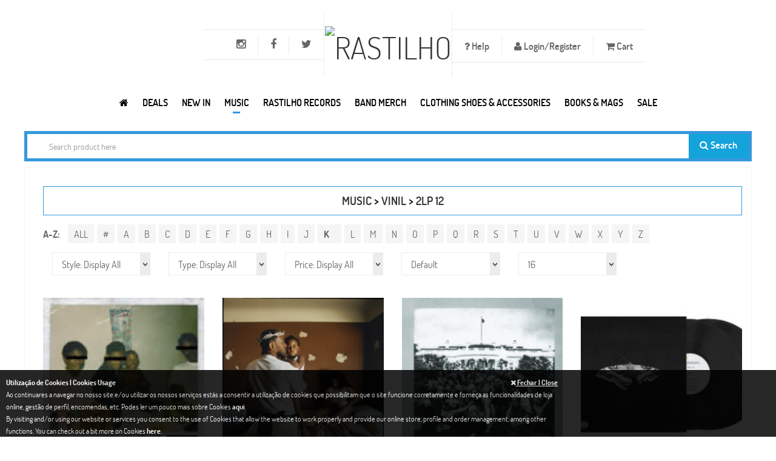

--- FILE ---
content_type: text/html; charset=UTF-8
request_url: https://www.rastilho.com/vinil/2lp-12/K/1/
body_size: 15063
content:
<!DOCTYPE html>
<html xmlns="http://www.w3.org/1999/xhtml"
xmlns:addthis="http://www.addthis.com/help/api-spec"
xmlns:og="http://ogp.me/ns#"
xmlns:fb="https://www.facebook.com/2008/fbml">
<head>
<!-- Basic -->
<meta charset="utf-8">
<title>2LP 12 Vinil | Rastilho</title>
<meta name="description" content="" />
<meta name="author" content="pendulo.pt" />
<meta name="copyright" content="rastilho" />
<meta property="og:site_name" content="rastilho.com"/>    <meta property="og:type" content="website"/>
<!-- Mobile Metas -->
<meta name="viewport" content="width=device-width, initial-scale=1.0">
<!-- Web Fonts  -->
<link href='/assets/css/font-dosis.css' rel='stylesheet' type='text/css'>
<!-- Vendor CSS -->
<link rel="stylesheet" href="/assets/vendor/fontawesome/css/font-awesome.min.css">
<link rel="stylesheet" href="/assets/vendor/owlcarousel/owl.carousel.css" media="screen">
<link rel="stylesheet" href="/assets/vendor/owlcarousel/owl.theme.css" media="screen">
<link rel="stylesheet" href="/assets/vendor/owlcarousel/owl.transitions.css" media="screen">
<link rel="stylesheet" href="/assets/vendor/flexslider/flexslider.css" media="screen">
<link rel="stylesheet" href="/assets/vendor/chosen/chosen.css" media="screen">
<link rel="stylesheet" href="/assets/vendor/magnific-popup/magnific-popup.css" media="screen">
<!-- Theme CSS -->
<link rel="stylesheet" href="/assets/css/theme.css?v=20251126001">
<link rel="stylesheet" href="/assets/css/theme-animate.css">
<link href="/assets/css/colors/blue/style.css" rel="stylesheet" id="layoutstyle">
<link rel="stylesheet" type="text/css" href="https://www.rastilho.com/css/colorbox/colorbox.css" media="screen" />
<link rel="stylesheet" type="text/css" href="https://www.rastilho.com/css/site.css?v=20240426001" media="screen" />
<!-- Head libs -->
<script src="/assets/vendor/modernizr/modernizr.js"></script>
<!--[if IE]>
<link rel="stylesheet" href="/assets/css/ie.css">
<![endif]-->
<!--[if lte IE 8]>
<script src="/assets/vendor/respond/respond.js"></script>
<script src="/assets/vendor/excanvas/excanvas.js"></script>
<![endif]-->
<!-- Google tag (gtag.js) -->
<script async src="https://www.googletagmanager.com/gtag/js?id=G-6VP7E41W2J"></script>
<script>
window.dataLayer = window.dataLayer || [];
function gtag(){dataLayer.push(arguments);}
gtag('js', new Date());
gtag('config', 'G-6VP7E41W2J');
</script>
</head>
<body class="front">
<div class="body"
>
<header id="header" class="center flat-top bg-header">
<div class="container text-center">
<ul class="nav nav-pills nav-top nav-top-right item-menu-top">
<li class="dropdown helps item-help"><a href="#" class="dropdown-toggle item-menu-top" data-toggle="dropdown" style="font-size:16px;"><i class="fa fa-question"> </i> Help</a>
<ul class="dropdown-menu">
<li><a href="/faq/">FAQ</a></li>
<li><a href="/size-chart/">Size Chart | Tamanhos</a></li>
<li><a href="/returns-trocas/">Returns | Trocas</a></li>
<li><a href="/wholesale-revenda/">Wholesale | Revenda</a></li>
</ul>
</li>
<li><a data-target="#login_register" data-toggle="modal" href="#" class="item-menu-top" style="font-size:16px;"><i class="fa fa-user"></i> Login/Register</a></li>
<li class="item-cart"><a href="#offcanvas-cart" data-uk-offcanvas id="numberCarrinho" class="item-menu-top" style="font-size:16px;">
<i class="fa fa-shopping-cart"></i> Cart <span ></span>           </a>
</li>
</ul>
<ul class="nav nav-pills nav-top nav-top-left item-menu-top">
<li><a target="_blank" rel="nofollow" href="http://twitter.com/rastilhorecords" data-toggle="tooltip" data-placement="bottom" title="Twitter" class="item-menu-top"><i class="fa fa-twitter" style="font-size:18px;"></i></a></li>
<li><a target="_blank" rel="nofollow" href="http://www.facebook.com/rastilhodistribution" data-toggle="tooltip" data-placement="bottom" title="Facebook" class="item-menu-top"><i class="fa fa-facebook" style="font-size:18px;"></i></a></li>
<li><a target="_blank" rel="nofollow" href="https://www.instagram.com/rastilho_distribution/" data-toggle="tooltip" data-placement="bottom" title="Instagram" class="item-menu-top"><i class="fa fa-instagram" style="font-size:18px;"></i></a></li>
<li class="menu-icon hidden-lg">
<a href="#offcanvas" class="uk-navbar-toggle item-menu-top" data-uk-offcanvas>
<span class="sr-only">Toggle navigation</span>
<i class="fa fa-bars"></i>
</a>
</li>
</ul>
<h1 class="logo">
<a href="/"><img alt="Rastilho" src="/img/logo.png" width="100"></a>
</h1>
</div>
<div class="navbar-collapse nav-main-collapse collapse">
<nav class="nav-main push-right">
<ul class="nav nav-pills nav-main-menu">
<li>
<a href="/" title="Rastilho.com">
<i class="fa fa-home item-menu" title="Rastilho.com"></i>
</a>
</li>
<li class="dropdown megamenu ">
<a class="dropdown-toggle item-menu" href="#">Deals</a>
<div class="dropdown-menu" style="width:100%;left:30%;">
<div class="mega-menu-content" style="padding-top: 20px;">
<div class="row">
<div class="col-md-10 menu-column" style=" padding-top: 5px;">
<div class="menu-column-inner">
<h3><a title="Campaigns" href="#" class="text-blue">Campaigns</a></h3>
<ul>
<li><i class="icon-hand-horns"></i><a href="/specials/campaign/black-friday-2025-12/">Black Friday 2025</a></li>
<li><i class="icon-hand-horns"></i><a href="/specials/campaign/record-store-day-2025-11/">Record Store Day - 2025</a></li>
<li><i class="icon-hand-horns"></i><a href="/specials/campaign/record-store-day-2024-9/">Record Store Day - 2024</a></li>
<li><i class="icon-hand-horns"></i><a href="/specials/campaign/record-store-day-2023-8/">Record Store Day - 2023</a></li>
<li><i class="icon-hand-horns"></i><a href="/specials/campaign/black-friday-2022-7/">Black Friday 2022</a></li>
<li><i class="icon-hand-horns"></i><a href="/specials/campaign/record-store-day-2022-6/">Record Store Day - 2022</a></li>
<li><i class="icon-hand-horns"></i><a href="/specials/campaign/record-store-day-2021-5/">Record Store Day - 2021</a></li>
</ul>
</div>
</div>
</div>
</div>
</div>
</li>
<li >
<a class="item-menu" href="/new/">NEW IN</a>
</li>
<li class="dropdown megamenu active">
<a class="dropdown-toggle item-menu" data-toggle="dropdown" href="#" >Music</a>
<div class="dropdown-menu" style="width: auto !important; right: auto">
<div class="mega-menu-content" style="padding-bottom: 15px;">
<div class="row">
<div class="col-md-3 menu-column">
<div class="menu-column-inner">
<h3><a  href="/cd/" class="text-blue">CD</a></h3>
<ul>
<li ><i class="icon-hand-horns"></i><a href="/cd/">New Releases</a></li>
<li ><i class="icon-hand-horns"></i><a href="/cd/pre-order/">Pre-Order</a></li>
<li ><i class="icon-hand-horns"></i><a href="/cd/full-list/">Full List</a></li>
<li ><i class="icon-hand-horns"></i><a href="/cd/portuguese-bands/">Portuguese Bands</a></li>
<li ><i class="icon-hand-horns"></i><a href="/cd/compilations/">Compilations</a></li>
</ul>
</div>
</div>
<div class="col-md-3 menu-column">
<div class="menu-column-inner">
<h3><a  href="/dvd/" class="text-blue">DVD</a></h3>
<ul>
<li ><i class="icon-hand-horns"></i><a href="/dvd/">New Releases</a></li>
<li ><i class="icon-hand-horns"></i><a href="/dvd/full-list/">Bands</a></li>
<li ><i class="icon-hand-horns"></i><a href="/dvd/docs/">Docs</a></li>
</ul>
</div>
</div>
<div class="col-md-3 menu-column">
<div class="menu-column-inner">
<h3><a style="color: #3598db;" href="/vinil/" class="text-blue">VINIL</a></h3>
<ul>
<li ><i class="icon-hand-horns"></i><a href="/vinil/">New Releases</a></li>
<li ><i class="icon-hand-horns"></i><a href="/vinil/pre-order/">Pre-Order</a></li>
<li ><i class="icon-hand-horns"></i><a href="/vinil/lp-12/">LP 12</a></li>
<li  class="active"><i class="icon-hand-horns"></i><a href="/vinil/2lp-12/">2LP 12</a></li>
<li ><i class="icon-hand-horns"></i><a href="/vinil/box-vinyl/">Box Vinyl</a></li>
<li ><i class="icon-hand-horns"></i><a href="/vinil/full-list/">Full List</a></li>
<li ><i class="icon-hand-horns"></i><a href="/vinil/portuguese-bands/">Portuguese Bands</a></li>
<li ><i class="icon-hand-horns"></i><a href="/vinil/rastilho-records/">Rastilho Records Vinil</a></li>
</ul>
</div>
</div>
<div class="col-md-3 menu-column">
<div class="menu-column-inner">
<h3><a  href="/tapes/" class="text-blue">TAPES</a></h3>
<ul>
<li ><i class="icon-hand-horns"></i><a href="/tapes/">New Releases</a></li>
<li ><i class="icon-hand-horns"></i><a href="/tapes/full-list/">Full List</a></li>
</ul>
</div>
</div>
</div>
<div class="menu-row" style="padding-top: 10px;">
<h4  style="margin: 0"><a href="/sale/"> <i class="fa fa-star"></i> ON SALE</a></h4>
<h4  style="margin: 0"><a href="/pre-order/"> <i class="fa fa-calendar"></i> ON PRE-ORDER</a></h4>
</div>
</div>
</div>
</li>
<li class="dropdown">
<a class="dropdown-toggle item-menu" href="/rastilho-records/">Rastilho Records</a>
<ul class="dropdown-menu">
<li ><i class="icon-hand-horns"></i><a href="/rastilho-records/" style="display:inline-block;">New Releases</a></li>
<li><i class="icon-hand-horns"></i><a href="/rastilho-records/full-list/" style="display:inline-block;">Full List</a></li>
<li><i class="icon-hand-horns"></i><a href="/rastilho-records/cd/" style="display:inline-block;">CD</a></li>
<li><i class="icon-hand-horns"></i><a href="/rastilho-records/dvd/" style="display:inline-block;">DVD</a></li>
<li><i class="icon-hand-horns"></i><a href="/rastilho-records/vinil/" style="display:inline-block;">Vinil</a></li>
</ul>
</li>
<li class="dropdown megamenu ">
<a class="dropdown-toggle item-menu" href="/band-merch/">Band Merch</a>
<div class="dropdown-menu" style="width:100%;left:30%;">
<div class="mega-menu-content" style="padding-top: 20px;">
<div class="row">
<div class="col-md-3 menu-column" style=" padding-top: 5px;">
<div class="menu-column-inner">
<h3><a title="See all merch for International Bands" href="/band-merch/" class="text-blue">Top International<br/><small> &nbsp;(NEW PRODUCTS)</small></a></h3>
<ul>
<li><i class="icon-hand-horns"></i><a href="/band-merch/band-product/slipknot-be5fe2a8d7/">SLIPKNOT</a></li>
<li><i class="icon-hand-horns"></i><a href="/band-merch/band-product/cradle-of-filth-3fcb040c18/">CRADLE OF FILTH</a></li>
<li><i class="icon-hand-horns"></i><a href="/band-merch/band-product/gojira-5966236334/">GOJIRA</a></li>
<li><i class="icon-hand-horns"></i><a href="/band-merch/band-product/beastie-boys-6c9b41ccad/">BEASTIE BOYS</a></li>
<li><i class="icon-hand-horns"></i><a href="/band-merch/band-product/acdc-e7d2c6d922/">AC/DC</a></li>
<li><i class="icon-hand-horns"></i><a href="/band-merch/band-product/tool-41835ca77d/">TOOL</a></li>
<li><i class="icon-hand-horns"></i><a href="/band-merch/band-product/smashing-pumpkins-d9933870a7/">SMASHING PUMPKINS</a></li>
<li><i class="icon-hand-horns"></i><a href="/band-merch/band-product/twenty-one-pilots-670de33246/">TWENTY ONE PILOTS</a></li>
</ul>
</div>
</div>
<div class="col-md-3 menu-column" style=" padding-top: 5px;">
<div class="menu-column-inner">
<h3><a title="See all merch for Portuguese Bands" href="/band-merch/portuguese-bands/" class="text-blue">Top Portuguese<br/><small> &nbsp;(SEE ALL)</small></a></h3>
<ul>
<li><i class="icon-hand-horns"></i><a href="/band-merch/band-product/daemonarch-c5b7174458/">DAEMONARCH</a></li>
<li><i class="icon-hand-horns"></i><a href="/band-merch/band-product/cruz-de-ferro-9c11f6357d/">CRUZ DE FERRO</a></li>
<li><i class="icon-hand-horns"></i><a href="/band-merch/band-product/mata-ratos-b44b9b0068/">MATA RATOS</a></li>
<li><i class="icon-hand-horns"></i><a href="/band-merch/band-product/tedio-boys-dc0308791f/">TEDIO BOYS</a></li>
<li><i class="icon-hand-horns"></i><a href="/band-merch/band-product/censurados-18ca909a04/">CENSURADOS </a></li>
<li><i class="icon-hand-horns"></i><a href="/band-merch/band-product/gaerea-e7bc9d6ec4/">GAEREA</a></li>
<li><i class="icon-hand-horns"></i><a href="/band-merch/band-product/marcia-40270c6cdd/">MÁRCIA</a></li>
<li><i class="icon-hand-horns"></i><a href="/band-merch/band-product/revolution-within-cbcd793c77/">REVOLUTION WITHIN</a></li>
</ul>
</div>
</div>
<div class="col-md-3 menu-column" style=" padding-top: 5px;">
<div class="menu-column-inner">
<h3><a title="See all band merch" href="/band-merch/" class="text-blue">Band Merch<br/><small> &nbsp;(NEW PRODUCTS)</small></a></h3>
<ul>
<li><i class="icon-hand-horns"></i><a href="javascript:goToPage_filterCat('band_merchcatalog', 'idcategoria', 'eq', '205', '/band-merch/catalog/', 1);">Puzzles</a></li>
<li><i class="icon-hand-horns"></i><a href="javascript:goToPage_filterCat('band_merchcatalog', 'idcategoria', 'eq', '1', '/band-merch/catalog/', 1);">T-Shirts</a></li>
<li><i class="icon-hand-horns"></i><a href="javascript:goToPage_filterCat('band_merchcatalog', 'idcategoria', 'eq', '16', '/band-merch/catalog/', 1);">Cap | Chapéu</a></li>
<li><i class="icon-hand-horns"></i><a href="javascript:goToPage_filterCat('band_merchcatalog', 'idcategoria', 'eq', '2', '/band-merch/catalog/', 1);">Sweat-Shirts</a></li>
<li><i class="icon-hand-horns"></i><a href="javascript:goToPage_filterCat('band_merchcatalog', 'idcategoria', 'eq', '212', '/band-merch/catalog/', 1);">Scarf</a></li>
<li><i class="icon-hand-horns"></i><a href="javascript:goToPage_filterCat('band_merchcatalog', 'idcategoria', 'eq', '213', '/band-merch/catalog/', 1);">Underwear</a></li>
<li><i class="icon-hand-horns"></i><a href="javascript:goToPage_filterCat('band_merchcatalog', 'idcategoria', 'eq', '200', '/band-merch/catalog/', 1);">Candles | Velas</a></li>
<li><i class="icon-hand-horns"></i><a href="javascript:goToPage_filterCat('band_merchcatalog', 'idcategoria', 'eq', '108', '/band-merch/catalog/', 1);">Babygrow</a></li>
<li><i class="icon-hand-horns"></i><a href="javascript:goToPage_filterCat('band_merchcatalog', 'idcategoria', 'eq', '208', '/band-merch/catalog/', 1);">Masks</a></li>
<li><i class="icon-hand-horns"></i><a href="javascript:goToPage_filterCat('band_merchcatalog', 'idcategoria', 'eq', '6', '/band-merch/catalog/', 1);">Longsleeve T-shirt</a></li>
<li><i class="icon-hand-horns"></i><a href="javascript:goToPage_filterCat('band_merchcatalog', 'idcategoria', 'eq', '3', '/band-merch/catalog/', 1);">Zip Jacket</a></li>
</ul>
</div>
</div>
<div class="col-md-3 menu-column" style=" padding-top: 5px;">
<div class="menu-column-inner">
<h3><a title="See all band accessories" href="/band-merch/" class="text-blue">Accessories<br/><small> &nbsp;(NEW PRODUCTS)</small></a></h3>
<ul>
<li><i class="icon-hand-horns"></i><a href="javascript:goToPage_filterCat('band_merchcatalog', 'idcategoria', 'eq', '113', '/band-merch/catalog/', 1);">Back Patches | Dorsais</a></li>
<li><i class="icon-hand-horns"></i><a href="javascript:goToPage_filterCat('band_merchcatalog', 'idcategoria', 'eq', '53', '/band-merch/catalog/', 1);">Socks</a></li>
<li><i class="icon-hand-horns"></i><a href="javascript:goToPage_filterCat('band_merchcatalog', 'idcategoria', 'eq', '216', '/band-merch/catalog/', 1);">Air Freshener</a></li>
<li><i class="icon-hand-horns"></i><a href="javascript:goToPage_filterCat('band_merchcatalog', 'idcategoria', 'eq', '8', '/band-merch/catalog/', 1);">Wristbands | Pulseiras</a></li>
<li><i class="icon-hand-horns"></i><a href="javascript:goToPage_filterCat('band_merchcatalog', 'idcategoria', 'eq', '215', '/band-merch/catalog/', 1);">Bar Stools & Table Set</a></li>
<li><i class="icon-hand-horns"></i><a href="javascript:goToPage_filterCat('band_merchcatalog', 'idcategoria', 'eq', '124', '/band-merch/catalog/', 1);">Pins | Badges (Metal)</a></li>
<li><i class="icon-hand-horns"></i><a href="javascript:goToPage_filterCat('band_merchcatalog', 'idcategoria', 'eq', '10', '/band-merch/catalog/', 1);">Patches</a></li>
</ul>
</div>
</div>
</div>
<div class="menu-row" style="display: flex">
<h4 style="margin: 0"><a href="/band-merch/sale/"><i class="fa fa-star"></i> BAND MERCH ON SALE</a></h4>
</div>
</div>
</div>
</li>
<li class="dropdown megamenu ">
<a class="dropdown-toggle item-menu" href="/merch/">CLOTHING SHOES & ACCESSORIES</a>
<div class="dropdown-menu">
<div class="mega-menu-content" style="padding-top: 20px;">
<div class="row">
<div class="col-md-3 menu-column" style=" padding-top: 5px;">
<div class="menu-column-inner">
<h3><a title="See All" href="/merch/catalog/" class="text-blue">Catalog<small> &nbsp;(SEE ALL)</small></a></h3>
<ul>
<li><i class="icon-hand-horns"></i><a href="/merch/catalog/accessories-161116b033/">Accessories</a></li>
<li><i class="icon-hand-horns"></i><a href="/merch/catalog/clothing-fe9094a52e/">Clothing</a></li>
<li><i class="icon-hand-horns"></i><a href="/merch/catalog/cosmetics-97fa80a6d6/">Cosmetics</a></li>
<li><i class="icon-hand-horns"></i><a href="/merch/catalog/shoes-calcado-a03fd4fcbb/">Footwear</a></li>
<li><i class="icon-hand-horns"></i><a href="/merch/catalog/head-gear-580d3c23c1/">Headwear</a></li>
<li><i class="icon-hand-horns"></i><a href="/merch/catalog/kids-amp-children-df14775d11/">Kids & Children</a></li>
<li><i class="icon-hand-horns"></i><a href="/merch/catalog/movie-merch-1a0206cbd6/">Movies & Characters</a></li>
<li><i class="icon-hand-horns"></i><a href="/merch/catalog/vinyl-accessories-9bf4288ec6/">Packing & Vinyl Accessories</a></li>
<li><i class="icon-hand-horns"></i><a href="/merch/catalog/piercing-amp-jewelry-265aea9762/">Piercing & Jewelry</a></li>
<li><i class="icon-hand-horns"></i><a href="/merch/catalog/posters-6199635457/">Posters</a></li>
<li><i class="icon-hand-horns"></i><a href="/merch/catalog/toys-amp-miniatures-d33966a285/">Toys, Miniatures & Goodies</a></li>
<li><i class="icon-hand-horns"></i><a href="/merch/catalog/vinyl-turntables-14e6eff174/">Vinyl Turntables</a></li>
</ul>
<h4 style="margin: 10px 0;"><a href="/merch/wear/"><i class="fa fa-diamond"></i> ALL PRODUCTS</a></h4>
<h4 style="margin: 0"><a href="javascript:goToPage_filterCat('merchwear', 'preco_promo', 'gte', '0.1', '/merch/wear/', 1);"><i class="fa fa-star"></i> ON SALE</a></h4>
</div>
</div>
<div class="col-md-6 menu-column" style=" padding-top: 5px;">
<div class="menu-column-inner">
<h3><a title="See All" href="/merch/brands/" class="text-blue">Brands<small> &nbsp;(SEE ALL)</small></a></h3>
<ul class="col-md-6">
<li>
<i class="icon-hand-horns"></i>
<a href="https://www.rastilho.com/merch/brands/alchemy-gothic-b2ebd7b23d/">Alchemy England</a>
</li>
<li>
<i class="icon-hand-horns"></i>
<a href="https://www.rastilho.com/merch/brands/brandit-5f0072886a/">Brandit</a>
</li>
<li>
<i class="icon-hand-horns"></i>
<a href="https://www.rastilho.com/merch/brands/cbgb-9c2f9d002b/">CBGB</a>
</li>
<li>
<i class="icon-hand-horns"></i>
<a href="https://www.rastilho.com/merch/brands/darkside-572374bba2/">Darkside</a>
</li>
<li>
<i class="icon-hand-horns"></i>
<a href="https://www.rastilho.com/merch/brands/diabolik-clothing-a23972af8c/">Diabolik Clothing</a>
</li>
<li>
<i class="icon-hand-horns"></i>
<a href="https://www.rastilho.com/merch/brands/dickies-f474c67a6b/">Dickies</a>
</li>
<li>
<i class="icon-hand-horns"></i>
<a href="https://www.rastilho.com/merch/brands/gas-monkey-garage-d26f68268b/">Gas Monkey Garage</a>
</li>
<li>
<i class="icon-hand-horns"></i>
<a href="https://www.rastilho.com/merch/brands/gpo-f59b01a5c5/">GPO</a>
</li>
</ul>
<ul class="col-md-6">
<li>
<i class="icon-hand-horns"></i>
<a href="https://www.rastilho.com/merch/brands/hello-kitty-b5e62867c6/">Hello Kitty</a>
</li>
<li>
<i class="icon-hand-horns"></i>
<a href="https://www.rastilho.com/merch/brands/neca-6192b27714/">NECA</a>
</li>
<li>
<i class="icon-hand-horns"></i>
<a href="https://www.rastilho.com/merch/brands/nfl-4f5d07716b/">NFL </a>
</li>
<li>
<i class="icon-hand-horns"></i>
<a href="https://www.rastilho.com/merch/brands/nintendo-super-mario-778fbe09d5/">Nintendo | Super Mario</a>
</li>
<li>
<i class="icon-hand-horns"></i>
<a href="https://www.rastilho.com/merch/brands/queen-of-darkness-83e409862c/">Queen Of Darkness</a>
</li>
<li>
<i class="icon-hand-horns"></i>
<a href="https://www.rastilho.com/merch/brands/rastilho-88ba3aac6a/">Rastilho</a>
</li>
<li>
<i class="icon-hand-horns"></i>
<a href="https://www.rastilho.com/merch/brands/steelground-b11bf74efc/">Steelground</a>
</li>
<li>
<i class="icon-hand-horns"></i>
<a href="https://www.rastilho.com/merch/brands/urban-classics-762a267c29/">Urban Classics</a>
</li>
</ul>
</div>
</div>
<div class="col-md-3 menu-column" style=" padding-top: 5px;">
<div class="menu-column-inner">
<h3><a title="See All" href="/merch/movies/" class="text-blue">Movies &amp; Characters<br><small>(SEE ALL)</small></a></h3>
<ul>
<li>
<i class="icon-hand-horns"></i>
<a href="https://www.rastilho.com/merch/movies/sesame-street-51f2b8126c/">Sesame Street</a>
</li>
<li>
<i class="icon-hand-horns"></i>
<a href="https://www.rastilho.com/merch/movies/halo-4-7663a838a0/">Halo 4</a>
</li>
<li>
<i class="icon-hand-horns"></i>
<a href="https://www.rastilho.com/merch/movies/halloween-2d28d4dd6b/">Halloween</a>
</li>
<li>
<i class="icon-hand-horns"></i>
<a href="https://www.rastilho.com/merch/movies/star-wars-6809f355ba/">Star Wars</a>
</li>
<li>
<i class="icon-hand-horns"></i>
<a href="https://www.rastilho.com/merch/movies/dc-comics-5818c23d8a/">DC Comics</a>
</li>
<li>
<i class="icon-hand-horns"></i>
<a href="https://www.rastilho.com/merch/movies/planet-of-the-apes-6632feb049/">Planet of the Apes</a>
</li>
<li>
<i class="icon-hand-horns"></i>
<a href="https://www.rastilho.com/merch/movies/django-unchained-366552aa64/">Django Unchained</a>
</li>
<li>
<i class="icon-hand-horns"></i>
<a href="https://www.rastilho.com/merch/movies/batman-e4d776fff0/">Batman</a>
</li>
<li>
<i class="icon-hand-horns"></i>
<a href="https://www.rastilho.com/merch/movies/plan-9-from-outer-space-f0426cddc5/">Plan 9 From Outer Space</a>
</li>
<li>
<i class="icon-hand-horns"></i>
<a href="https://www.rastilho.com/merch/movies/rambo-5f973f43cb/">Rambo</a>
</li>
<li>
<i class="icon-hand-horns"></i>
<a href="https://www.rastilho.com/merch/movies/terminator-14cfa92b8a/">Terminator</a>
</li>
<li>
<i class="icon-hand-horns"></i>
<a href="https://www.rastilho.com/merch/movies/tom-amp-jerry-c0bc49d883/">Tom & Jerry</a>
</li>
<li>
<i class="icon-hand-horns"></i>
<a href="https://www.rastilho.com/merch/movies/flash-421d68a768/">Flash</a>
</li>
</ul>
</div>
</div>
</div>
<div class="menu-row" style="display: flex">
<div class="menu-column-inner" style="margin-right: 3px;">
<ul class="list-thumbs-pro">
<li class="product">
<div class="thumb-item">
<div class="thumb-item-img">
<a title="Fantastic 4"
href="https://www.rastilho.com/merch/movies/fantastic-4-9bc00f34d3/"><img
width="80" src="https://www.rastilho.com/imagem.php?data=YTo0OntzOjM6ImltZyI7czo2MDoiZ2FsZXJpYS9jYXJhY3RlcmlzdGljYXMvYTQ1MTJmNDhlNzE4ZGE3YTUyNzVlYzE0ZGQ5MTUyNDMuanBnIjtzOjU6IndpZHRoIjtpOjgwO3M6NjoiaGVpZ2h0IjtpOjgwO3M6NDoiY3JvcCI7YjoxO30="
alt="Fantastic 4"></a>
</div>
</div>
</li>
</ul>
</div>
<div class="menu-column-inner" style="margin-right: 3px;">
<ul class="list-thumbs-pro">
<li class="product">
<div class="thumb-item">
<div class="thumb-item-img">
<a title="Peaky Blinders"
href="https://www.rastilho.com/merch/movies/peaky-blinders-3c220989eb/"><img
width="80" src="https://www.rastilho.com/imagem.php?data=YTo0OntzOjM6ImltZyI7czo2MDoiZ2FsZXJpYS9jYXJhY3RlcmlzdGljYXMvZDM3MmM5ZDA1ODU2NmU1NTdjMjBiMDczNmE0YWJiNzkuanBnIjtzOjU6IndpZHRoIjtpOjgwO3M6NjoiaGVpZ2h0IjtpOjgwO3M6NDoiY3JvcCI7YjoxO30="
alt="Peaky Blinders"></a>
</div>
</div>
</li>
</ul>
</div>
<div class="menu-column-inner" style="margin-right: 3px;">
<ul class="list-thumbs-pro">
<li class="product">
<div class="thumb-item">
<div class="thumb-item-img">
<a title="Nightmare Before Christmas"
href="https://www.rastilho.com/merch/movies/nightmare-before-christmas-0c8d8f75d9/"><img
width="80" src="https://www.rastilho.com/imagem.php?data=YTo0OntzOjM6ImltZyI7czo2MDoiZ2FsZXJpYS9jYXJhY3RlcmlzdGljYXMvYTNiOGQ5NDVkMmEzNmU5ODNhMzY2NzNhMTM0YjhlNzcuanBnIjtzOjU6IndpZHRoIjtpOjgwO3M6NjoiaGVpZ2h0IjtpOjgwO3M6NDoiY3JvcCI7YjoxO30="
alt="Nightmare Before Christmas"></a>
</div>
</div>
</li>
</ul>
</div>
<div class="menu-column-inner" style="margin-right: 3px;">
<ul class="list-thumbs-pro">
<li class="product">
<div class="thumb-item">
<div class="thumb-item-img">
<a title="Clockwork Orange"
href="https://www.rastilho.com/merch/movies/clockwork-orange-7e9dd3d589/"><img
width="80" src="https://www.rastilho.com/imagem.php?data=YTo0OntzOjM6ImltZyI7czo2MDoiZ2FsZXJpYS9jYXJhY3RlcmlzdGljYXMvNmUyNDJiOWYxZmQxMzA0Mzc1Y2E3Y2I2YTlmYzI4MDAuanBnIjtzOjU6IndpZHRoIjtpOjgwO3M6NjoiaGVpZ2h0IjtpOjgwO3M6NDoiY3JvcCI7YjoxO30="
alt="Clockwork Orange"></a>
</div>
</div>
</li>
</ul>
</div>
<div class="menu-column-inner" style="margin-right: 3px;">
<ul class="list-thumbs-pro">
<li class="product">
<div class="thumb-item">
<div class="thumb-item-img">
<a title="TED"
href="https://www.rastilho.com/merch/movies/ted-e0db9c35ac/"><img
width="80" src="https://www.rastilho.com/imagem.php?data=YTo0OntzOjM6ImltZyI7czo2MDoiZ2FsZXJpYS9jYXJhY3RlcmlzdGljYXMvOTU4MTY4NWEyZjFhYzE2ODJhMTk3MjljZTcyZTgyMGIuanBnIjtzOjU6IndpZHRoIjtpOjgwO3M6NjoiaGVpZ2h0IjtpOjgwO3M6NDoiY3JvcCI7YjoxO30="
alt="TED"></a>
</div>
</div>
</li>
</ul>
</div>
<div class="menu-column-inner" style="margin-right: 3px;">
<ul class="list-thumbs-pro">
<li class="product">
<div class="thumb-item">
<div class="thumb-item-img">
<a title="Narcos"
href="https://www.rastilho.com/merch/movies/narcos-a4e3bf9145/"><img
width="80" src="https://www.rastilho.com/imagem.php?data=YTo0OntzOjM6ImltZyI7czo2MDoiZ2FsZXJpYS9jYXJhY3RlcmlzdGljYXMvOTljM2E3YjBmNTI4Yzg5ZGFlNjk3OWY2ZTgyYzcxZmQuanBnIjtzOjU6IndpZHRoIjtpOjgwO3M6NjoiaGVpZ2h0IjtpOjgwO3M6NDoiY3JvcCI7YjoxO30="
alt="Narcos"></a>
</div>
</div>
</li>
</ul>
</div>
<div class="menu-column-inner" style="margin-right: 3px;">
<ul class="list-thumbs-pro">
<li class="product">
<div class="thumb-item">
<div class="thumb-item-img">
<a title="Terminator"
href="https://www.rastilho.com/merch/movies/terminator-14cfa92b8a/"><img
width="80" src="https://www.rastilho.com/imagem.php?data=YTo0OntzOjM6ImltZyI7czo2MDoiZ2FsZXJpYS9jYXJhY3RlcmlzdGljYXMvOTBmYWE2ZTJiYTljMzA2ZDZlOGMzMzE4MzYzOGYxYjcuanBnIjtzOjU6IndpZHRoIjtpOjgwO3M6NjoiaGVpZ2h0IjtpOjgwO3M6NDoiY3JvcCI7YjoxO30="
alt="Terminator"></a>
</div>
</div>
</li>
</ul>
</div>
<div class="menu-column-inner" style="margin-right: 3px;">
<ul class="list-thumbs-pro">
<li class="product">
<div class="thumb-item">
<div class="thumb-item-img">
<a title="Superman"
href="https://www.rastilho.com/merch/movies/superman-a90aca9a7d/"><img
width="80" src="https://www.rastilho.com/imagem.php?data=YTo0OntzOjM6ImltZyI7czo2MDoiZ2FsZXJpYS9jYXJhY3RlcmlzdGljYXMvODY0MzgxMmEwNTUzZWYyZDJmMWM4ZTVhNDhiMGZjYzguanBnIjtzOjU6IndpZHRoIjtpOjgwO3M6NjoiaGVpZ2h0IjtpOjgwO3M6NDoiY3JvcCI7YjoxO30="
alt="Superman"></a>
</div>
</div>
</li>
</ul>
</div>
<div class="menu-column-inner" style="margin-right: 3px;">
<ul class="list-thumbs-pro">
<li class="product">
<div class="thumb-item">
<div class="thumb-item-img">
<a title="The Big Lebowski"
href="https://www.rastilho.com/merch/movies/the-big-lebowski-0a5fa1bdc5/"><img
width="80" src="https://www.rastilho.com/imagem.php?data=YTo0OntzOjM6ImltZyI7czo2MDoiZ2FsZXJpYS9jYXJhY3RlcmlzdGljYXMvZDY1OGIxYjgwZjU0MzgyYTJhZjJiNWVmYWU3ZGEzNjcuanBnIjtzOjU6IndpZHRoIjtpOjgwO3M6NjoiaGVpZ2h0IjtpOjgwO3M6NDoiY3JvcCI7YjoxO30="
alt="The Big Lebowski"></a>
</div>
</div>
</li>
</ul>
</div>
</div>
</div>
</div>
</li>
<li class="dropdown">
<a class="dropdown-toggle item-menu" href="/books-mags/">Books & Mags</a>
<ul class="dropdown-menu">
<li ><i class="icon-hand-horns"></i><a href="/books-mags/" style="display:inline-block;">New Releases</a></li>
<li ><i class="icon-hand-horns"></i><a href="/books-mags/music/" style="display:inline-block;">Music Books</a></li>
<li ><i class="icon-hand-horns"></i><a href="/books-mags/books/" style="display:inline-block;">Books</a></li>
<li ><i class="icon-hand-horns"></i><a href="/books-mags/mags/" style="display:inline-block;">Mags</a></li>
<li ><i class="icon-hand-horns"></i><a href="/books-mags/comics-bd/" style="display:inline-block;">Comics &amp; BD</a></li>
<li class=""><a href="/books-mags/sale/"><i class="fa fa-star"></i> ON SALE</a></li>
</ul>
</li>
<li class="dropdown">
<a class="dropdown-toggle item-menu" data-toggle="dropdown" href="#">Sale</a>
<ul class="dropdown-menu" style="width:240px;">
<li><i class="icon-hand-horns"></i><a href="/sale/" style="display:inline-block;">Music</a></li>
<li><i class="icon-hand-horns"></i><a href="/band-merch/sale/" style="display:inline-block;">Band Merch</a></li>
<li><i class="icon-hand-horns"></i><a href="javascript:goToPage_filterCat('merchwear', 'preco_promo', 'gte', '0.1', '/merch/wear/', 1);" style="display:inline-block;">Clothing Shoes & Accessories</a></li>
<li><i class="icon-hand-horns"></i><a href="/books-mags/sale/" style="display:inline-block;">Books</a></li>
</ul>
</li>
</ul>
</nav>
</div>      
</header>    <section class="search-wrap">
<div class="container">
<div class="row row-fluid" style="background-color: #3598db;">
<div class="col-sm-12">
<form class="form-inline nav-searchbar">
<div class="row row-fluid">
<div class=" col-md-11  col-sm-11 inputsearch">
<div class="form-group">
<label class="sr-only" for="txtSearchCriteria">Search product here</label>
<input type="text" class="form-control" id="txtSearchCriteria" name="txtSearchCriteria"
placeholder="Search product here"
onblur="this.style.backgroundColor = '#FFFFFF'"
onfocus="this.style.backgroundColor = 'rgba(53, 152, 219, 0.15)'" autocomplete="OFF" value="">
<div id="quickSearchResult"></div>
</div>
</div>
<div class="col-xs-1 col-md-1 col-sm-1 pull-right searchbtn">
<a href="#" onclick="searchProduct();" class="btn btn-default search-go" title="Pesquisa"><i class="fa fa-search"></i> Search</a>
</div>
</div>
</form>
</div>
</div>
</div>
</section>    <div role="main"
class="main shop ">
<section class="main-content-wrap">
<div class="container borda" style="border-top: whitesmoke solid 1px;">
<div class="row">
<div class="col-md-12 main-content">
<div class="row" style="margin: 0px 0px 15px 0px;border: 1px solid #3598db;text-align: center;">
<div class="col-sm-12">
<h2 class="section-title" style="margin-bottom: 10px;margin-top: 10px;">
<a
href="#">music</a>
&gt; <a
href="/vinil/">vinil</a>
&gt; <a
href="vinil/2lp-12/">2LP 12</a>
</h2>
</div>
</div>
<div class="post-tags">
<strong>A-Z:</strong> <a href="https://www.rastilho.com/vinil/2lp-12/all/" title="ALL">ALL</a> <a href="https://www.rastilho.com/vinil/2lp-12/_/" title="#">#</a> <a href="https://www.rastilho.com/vinil/2lp-12/A/" title="A">A</a> <a href="https://www.rastilho.com/vinil/2lp-12/B/" title="B">B</a> <a href="https://www.rastilho.com/vinil/2lp-12/C/" title="C">C</a> <a href="https://www.rastilho.com/vinil/2lp-12/D/" title="D">D</a> <a href="https://www.rastilho.com/vinil/2lp-12/E/" title="E">E</a> <a href="https://www.rastilho.com/vinil/2lp-12/F/" title="F">F</a> <a href="https://www.rastilho.com/vinil/2lp-12/G/" title="G">G</a> <a href="https://www.rastilho.com/vinil/2lp-12/H/" title="H">H</a> <a href="https://www.rastilho.com/vinil/2lp-12/I/" title="I">I</a> <a href="https://www.rastilho.com/vinil/2lp-12/J/" title="J">J</a> <a href="https://www.rastilho.com/vinil/2lp-12/K/" title="K"><strong>K</strong></a> <a href="https://www.rastilho.com/vinil/2lp-12/L/" title="L">L</a> <a href="https://www.rastilho.com/vinil/2lp-12/M/" title="M">M</a> <a href="https://www.rastilho.com/vinil/2lp-12/N/" title="N">N</a> <a href="https://www.rastilho.com/vinil/2lp-12/O/" title="O">O</a> <a href="https://www.rastilho.com/vinil/2lp-12/P/" title="P">P</a> <a href="https://www.rastilho.com/vinil/2lp-12/Q/" title="Q">Q</a> <a href="https://www.rastilho.com/vinil/2lp-12/R/" title="R">R</a> <a href="https://www.rastilho.com/vinil/2lp-12/S/" title="S">S</a> <a href="https://www.rastilho.com/vinil/2lp-12/T/" title="T">T</a> <a href="https://www.rastilho.com/vinil/2lp-12/U/" title="U">U</a> <a href="https://www.rastilho.com/vinil/2lp-12/V/" title="V">V</a> <a href="https://www.rastilho.com/vinil/2lp-12/W/" title="W">W</a> <a href="https://www.rastilho.com/vinil/2lp-12/X/" title="X">X</a> <a href="https://www.rastilho.com/vinil/2lp-12/Y/" title="Y">Y</a> <a href="https://www.rastilho.com/vinil/2lp-12/Z/" title="Z">Z</a> 	</div>
<div class="list-header clearfix">
<ul class="list-sort" style="display: flex-box;">
<li class="col-sm-2 col-xs-12">
<select class="chosen-select" 
onchange="alteraFiltro('show-Style')"
data-placeholder="Filtrar"
id="show-Style">
<option id="check_todos_Style"
value="removeFilter('vinil','idtipo')">
Style: Display All
</option>
<option
id="check_Alternative|Indie"
value="addFilter('vinil','idtipo','eq','10','1')"
>
Alternative | Indie
</option>
<option
id="check_BlackMetal"
value="addFilter('vinil','idtipo','eq','14','1')"
>
Black Metal
</option>
<option
id="check_Blues"
value="addFilter('vinil','idtipo','eq','6','1')"
>
Blues
</option>
<option
id="check_ClassicalMusic"
value="addFilter('vinil','idtipo','eq','24','1')"
>
Classical Music
</option>
<option
id="check_DeathMetal"
value="addFilter('vinil','idtipo','eq','11','1')"
>
Death Metal
</option>
<option
id="check_DoomMetal"
value="addFilter('vinil','idtipo','eq','34','1')"
>
Doom Metal
</option>
<option
id="check_FolkMusic"
value="addFilter('vinil','idtipo','eq','7','1')"
>
Folk Music
</option>
<option
id="check_GothicMetal"
value="addFilter('vinil','idtipo','eq','21','1')"
>
Gothic Metal
</option>
<option
id="check_Grindcore"
value="addFilter('vinil','idtipo','eq','12','1')"
>
Grindcore
</option>
<option
id="check_HardRock"
value="addFilter('vinil','idtipo','eq','29','1')"
>
Hard Rock
</option>
<option
id="check_Hardcore"
value="addFilter('vinil','idtipo','eq','8','1')"
>
Hardcore
</option>
<option
id="check_IndustrialMetal"
value="addFilter('vinil','idtipo','eq','17','1')"
>
Industrial Metal
</option>
<option
id="check_Kuduro|Afro"
value="addFilter('vinil','idtipo','eq','20','1')"
>
Kuduro | Afro
</option>
<option
id="check_Metal"
value="addFilter('vinil','idtipo','eq','5','1')"
>
Metal
</option>
<option
id="check_MetalNacional"
value="addFilter('vinil','idtipo','eq','37','1')"
>
Metal Nacional
</option>
<option
id="check_Metalcore"
value="addFilter('vinil','idtipo','eq','28','1')"
>
Metalcore
</option>
<option
id="check_Pop"
value="addFilter('vinil','idtipo','eq','22','1')"
>
Pop
</option>
<option
id="check_PostRock"
value="addFilter('vinil','idtipo','eq','36','1')"
>
Post Rock
</option>
<option
id="check_Progressive|Psychedelic"
value="addFilter('vinil','idtipo','eq','16','1')"
>
Progressive | Psychedelic
</option>
<option
id="check_Psychobilly"
value="addFilter('vinil','idtipo','eq','31','1')"
>
Psychobilly
</option>
<option
id="check_Punk"
value="addFilter('vinil','idtipo','eq','9','1')"
>
Punk
</option>
<option
id="check_PunkNacional"
value="addFilter('vinil','idtipo','eq','18','1')"
>
Punk Nacional
</option>
<option
id="check_Punk-Pop"
value="addFilter('vinil','idtipo','eq','25','1')"
>
Punk-Pop
</option>
<option
id="check_Rap|HipHop"
value="addFilter('vinil','idtipo','eq','26','1')"
>
Rap | Hip Hop
</option>
<option
id="check_Rap|HipHop"
value="addFilter('vinil','idtipo','eq','27','1')"
>
Rap | Hip Hop
</option>
<option
id="check_Rock"
value="addFilter('vinil','idtipo','eq','4','1')"
>
Rock
</option>
<option
id="check_RockNacional"
value="addFilter('vinil','idtipo','eq','19','1')"
>
Rock Nacional
</option>
<option
id="check_Rock|Stoner"
value="addFilter('vinil','idtipo','eq','30','1')"
>
Rock | Stoner
</option>
<option
id="check_SKA"
value="addFilter('vinil','idtipo','eq','38','1')"
>
SKA
</option>
<option
id="check_Songwriter"
value="addFilter('vinil','idtipo','eq','23','1')"
>
Songwriter
</option>
<option
id="check_Soul|Funk"
value="addFilter('vinil','idtipo','eq','13','1')"
>
Soul | Funk
</option>
<option
id="check_ThrashMetal"
value="addFilter('vinil','idtipo','eq','15','1')"
>
Thrash Metal
</option>
<option
id="check_Viking|Pagan|EpicMetal"
value="addFilter('vinil','idtipo','eq','32','1')"
>
Viking | Pagan | Epic Metal
</option>
<option
id="check_Viking|Pagan|EpicMetal"
value="addFilter('vinil','idtipo','eq','33','1')"
>
Viking | Pagan | Epic Metal
</option>
<option
id="check_WorldMusic"
value="addFilter('vinil','idtipo','eq','35','1')"
>
World Music
</option>
</select>
</li>
<li class="col-sm-2 col-xs-12">
<select class="chosen-select" 
onchange="alteraFiltro('show-Type')"
data-placeholder="Filtrar"
id="show-Type">
<option id="check_todos_Type"
value="removeFilter('vinil','idmidia')">
Type: Display All
</option>
<option
id="check_LP12Vinil"
value="addFilter('vinil','idmidia','eq','6','1')"
>
LP12 Vinil
</option>
<option
id="check_2xLP12DoubleVinil"
value="addFilter('vinil','idmidia','eq','11','1')"
>
2xLP12 Double Vinil
</option>
<option
id="check_LP12TripleVinil"
value="addFilter('vinil','idmidia','eq','12','1')"
>
LP12 Triple Vinil
</option>
<option
id="check_LP12DoubleVinil(Deluxe)"
value="addFilter('vinil','idmidia','eq','45','1')"
>
LP12 Double Vinil (Deluxe)
</option>
<option
id="check_LP12Vinil(Coloured)"
value="addFilter('vinil','idmidia','eq','52','1')"
>
LP12 Vinil (Coloured)
</option>
<option
id="check_2xLP12Vinil(Coloured)"
value="addFilter('vinil','idmidia','eq','53','1')"
>
2xLP12 Vinil (Coloured)
</option>
<option
id="check_LP12PictureDisc"
value="addFilter('vinil','idmidia','eq','39','1')"
>
LP12 Picture Disc
</option>
<option
id="check_LP10Vinil"
value="addFilter('vinil','idmidia','eq','38','1')"
>
LP10 Vinil
</option>
<option
id="check_LP10DoubleVinil"
value="addFilter('vinil','idmidia','eq','42','1')"
>
LP10 Double Vinil
</option>
<option
id="check_LP12Vinil+CD"
value="addFilter('vinil','idmidia','eq','21','1')"
>
LP12 Vinil+CD
</option>
<option
id="check_LP12Vinil+DVD"
value="addFilter('vinil','idmidia','eq','19','1')"
>
LP12 Vinil+DVD
</option>
<option
id="check_BoxVinil"
value="addFilter('vinil','idmidia','eq','17','1')"
>
Box Vinil
</option>
<option
id="check_EP7Vinil"
value="addFilter('vinil','idmidia','eq','15','1')"
>
EP7 Vinil
</option>
<option
id="check_EP7VinilDouble"
value="addFilter('vinil','idmidia','eq','37','1')"
>
EP7 Vinil Double
</option>
</select>
</li>
<li class="col-sm-2 col-xs-12">
<select class="chosen-select" 
onchange="alteraFiltro('show-Price')"
data-placeholder="Filtrar"
id="show-Price">
<option id="check_todos_Price"
value="removeFilter('vinil','preco')">
Price: Display All
</option>
<option
id="check_lessthan5&euro;"
value="addFilter('vinil','preco','lte','5','1')"
>
less than 5 &euro;
</option>
<option
id="check_5to10&euro;"
value="addFilter('vinil','preco','bw','5|10','1')"
>
5 to 10 &euro;
</option>
<option
id="check_10to15&euro;"
value="addFilter('vinil','preco','bw','10|15','1')"
>
10 to 15 &euro;
</option>
<option
id="check_morethan15&euro;"
value="addFilter('vinil','preco','gte','15','1')"
>
more than 15 &euro;
</option>
</select>
</li>
<li class="col-sm-2 col-xs-12">
<select class="chosen-select"  onchange="javascript:changeOrder(this,'VINIL');" id="selOrder">
<option value="normal">
Default
</option>
<option  value="new">Newest First</option>
<option  value="price_asc">Price: Lowest first</option>
<option  value="price_desc">Price: Highest first</option>
<option  value="popularity">More Rating</option>
</select>
</li>
<li class="col-lg-2 col-md-2 col-sm-2 col-xs-12">
<select class="chosen-select"  id="selPaging"
onchange="javascript:changePaging(this,'VINIL');">
<option selected="selected" value="16">16</option>
<option  value="24">24</option>
<option  value="32">32</option>
<option  value="40">40</option>
</select>
</li>
</ul>
<script>
function alteraFiltro(id) {
var funcao = $("#" + id + " option:selected").val();
//console.log("funcao!" + funcao);
eval(funcao);
}
</script>
</div>
<div class="row">
<div class="col-xs-3">
<div class="thumb-item">
<div class="thumb-item-img">
<div class="tag_generic tag_stock_1" title="Stock: Limited Stock" ></div>
<a href="https://www.rastilho.com/vinil/detail/11/good-kid-maad-city-206cd1e4dd/" >
<img class="img-responsive" src="https://www.rastilho.com/imagem.php?data=YTo0OntzOjM6ImltZyI7czo2MDoiZ2FsZXJpYS9tdXNpY2EvcHJvZHV0b3MvZDY0ZWQ0OTgzMDZiYjI0MWRhN2RhMmFhODA2NGIyMTkuanBnIjtzOjU6IndpZHRoIjtpOjE5MDtzOjY6ImhlaWdodCI7aToxOTA7czo0OiJjcm9wIjtiOjE7fQ=="
alt="good kid, m.A.A.d city"
style="width: 100%;">
</a>
<span class="thumb-act thumb-act-first">
<a href='javascript:add2Cart_newTpl({"t":1,"p":"5406","m":"11","x":""});'
class="btn-cart buy"
title="Add to Cart"><i
class="fa fa-shopping-cart"></i></a>
<a href='javascript:quickView({"t":1,"p":"5406","m":"11","x":""});'
title="Quick View"><i class="fa fa-eye"></i></a>
<a data-target="#login_register" data-toggle="modal" href="#" title="Add to Wishlist (Login required)"><i
class="fa fa-heart-o"></i></a>
</span>
</div>
<div class="thumb-item-content">
<h3>
<a href="https://www.rastilho.com/vinil/detail/11/good-kid-maad-city-206cd1e4dd/"><b>KENDRICK LAMAR</b></a>
</h3>
<p class="product-cat"><a
href="https://www.rastilho.com/vinil/detail/11/good-kid-maad-city-206cd1e4dd/">good kid, m.A.A.d city</a>
</p>
<div>
<p style="display: inline-block;"
class="product-cat">2xLP12 Double Vinil</p>
<p class="product-price" style="float:right">
<ins>42.00 €</ins>
</p>
</div>
</div>
</div>
</div>
<div class="col-xs-3">
<div class="thumb-item">
<div class="thumb-item-img">
<div class="tag_generic tag_stock_1" title="Stock: Limited Stock" ></div>
<a href="https://www.rastilho.com/vinil/detail/11/mr-morale-amp-the-big-steppers-83df3600d3/" >
<img class="img-responsive" src="https://www.rastilho.com/imagem.php?data=YTo0OntzOjM6ImltZyI7czo2MDoiZ2FsZXJpYS9tdXNpY2EvcHJvZHV0b3MvM2I3NzE2ZjJmNWMwNzIwYWViNmY4YmEwOGM2YzZhNzguanBnIjtzOjU6IndpZHRoIjtpOjE5MDtzOjY6ImhlaWdodCI7aToxOTA7czo0OiJjcm9wIjtiOjE7fQ=="
alt="Mr. Morale &amp; The Big Steppers"
style="width: 100%;">
</a>
<span class="thumb-act thumb-act-first">
<a href='javascript:add2Cart_newTpl({"t":1,"p":"21514","m":"11","x":""});'
class="btn-cart buy"
title="Add to Cart"><i
class="fa fa-shopping-cart"></i></a>
<a href='javascript:quickView({"t":1,"p":"21514","m":"11","x":""});'
title="Quick View"><i class="fa fa-eye"></i></a>
<a data-target="#login_register" data-toggle="modal" href="#" title="Add to Wishlist (Login required)"><i
class="fa fa-heart-o"></i></a>
</span>
</div>
<div class="thumb-item-content">
<h3>
<a href="https://www.rastilho.com/vinil/detail/11/mr-morale-amp-the-big-steppers-83df3600d3/"><b>KENDRICK LAMAR</b></a>
</h3>
<p class="product-cat"><a
href="https://www.rastilho.com/vinil/detail/11/mr-morale-amp-the-big-steppers-83df3600d3/">Mr. Morale & The Big Steppers</a>
</p>
<div>
<p style="display: inline-block;"
class="product-cat">2xLP12 Double Vinil</p>
<p class="product-price" style="float:right">
<ins>41.00 €</ins>
</p>
</div>
</div>
</div>
</div>
<div class="col-xs-3">
<div class="thumb-item">
<div class="thumb-item-img">
<div class="tag_generic tag_stock_2" title="Stock: In Stock" ></div>
<a href="https://www.rastilho.com/vinil/detail/11/to-pimp-a-butterfly-68c01ee467/" >
<img class="img-responsive" src="https://www.rastilho.com/imagem.php?data=YTo0OntzOjM6ImltZyI7czo2MDoiZ2FsZXJpYS9tdXNpY2EvcHJvZHV0b3MvNDBjY2RhNDBlMzM4YTUzN2FhZTNiMDIzMGIwODEyNDUuanBnIjtzOjU6IndpZHRoIjtpOjE5MDtzOjY6ImhlaWdodCI7aToxOTA7czo0OiJjcm9wIjtiOjE7fQ=="
alt="To Pimp A Butterfly"
style="width: 100%;">
</a>
<span class="thumb-act thumb-act-first">
<a href='javascript:add2Cart_newTpl({"t":1,"p":"8801","m":"11","x":""});'
class="btn-cart buy"
title="Add to Cart"><i
class="fa fa-shopping-cart"></i></a>
<a href='javascript:quickView({"t":1,"p":"8801","m":"11","x":""});'
title="Quick View"><i class="fa fa-eye"></i></a>
<a data-target="#login_register" data-toggle="modal" href="#" title="Add to Wishlist (Login required)"><i
class="fa fa-heart-o"></i></a>
</span>
</div>
<div class="thumb-item-content">
<h3>
<a href="https://www.rastilho.com/vinil/detail/11/to-pimp-a-butterfly-68c01ee467/"><b>KENDRICK LAMAR</b></a>
</h3>
<p class="product-cat"><a
href="https://www.rastilho.com/vinil/detail/11/to-pimp-a-butterfly-68c01ee467/">To Pimp A Butterfly</a>
</p>
<div>
<p style="display: inline-block;"
class="product-cat">2xLP12 Double Vinil</p>
<p class="product-price" style="float:right">
<ins>39.90 €</ins>
</p>
</div>
</div>
</div>
</div>
<div class="col-xs-3">
<div class="thumb-item">
<div class="thumb-item-img">
<div class="tag_generic tag_stock_2" title="Stock: In Stock" ></div>
<a href="https://www.rastilho.com/vinil/detail/11/to-pimp-a-butterfly-10th-anniversary-70fd165d54/" >
<img class="img-responsive" src="https://www.rastilho.com/imagem.php?data=YTo0OntzOjM6ImltZyI7czo2MDoiZ2FsZXJpYS9tdXNpY2EvcHJvZHV0b3MvMDU4MTI1MzJhMGE1M2I4OWQ1MzM1YjM3MjVhNjQ4OTUuanBnIjtzOjU6IndpZHRoIjtpOjE5MDtzOjY6ImhlaWdodCI7aToxOTA7czo0OiJjcm9wIjtiOjE7fQ=="
alt="To Pimp A Butterfly (10th Anniversary)"
style="width: 100%;">
</a>
<span class="thumb-act thumb-act-first">
<a href='javascript:add2Cart_newTpl({"t":1,"p":"29826","m":"11","x":""});'
class="btn-cart buy"
title="Add to Cart"><i
class="fa fa-shopping-cart"></i></a>
<a href='javascript:quickView({"t":1,"p":"29826","m":"11","x":""});'
title="Quick View"><i class="fa fa-eye"></i></a>
<a data-target="#login_register" data-toggle="modal" href="#" title="Add to Wishlist (Login required)"><i
class="fa fa-heart-o"></i></a>
</span>
</div>
<div class="thumb-item-content">
<h3>
<a href="https://www.rastilho.com/vinil/detail/11/to-pimp-a-butterfly-10th-anniversary-70fd165d54/"><b>KENDRICK LAMAR</b></a>
</h3>
<p class="product-cat"><a
href="https://www.rastilho.com/vinil/detail/11/to-pimp-a-butterfly-10th-anniversary-70fd165d54/">To Pimp A Butterfly (10th Anniversary)</a>
</p>
<div>
<p style="display: inline-block;"
class="product-cat">2xLP12 Double Vinil</p>
<p class="product-price" style="float:right">
<ins>39.90 €</ins>
</p>
</div>
</div>
</div>
</div>
</div>
<div class="row">
<div class="col-xs-3">
<div class="thumb-item">
<div class="thumb-item-img">
<div class="tag_generic tag_stock_1" title="Stock: Limited Stock" ></div>
<a href="https://www.rastilho.com/vinil/detail/11/reluctant-hero-1ecf9f5bc4/" >
<img class="img-responsive" src="https://www.rastilho.com/imagem.php?data=YTo0OntzOjM6ImltZyI7czo2MDoiZ2FsZXJpYS9tdXNpY2EvcHJvZHV0b3MvNmQ4NTk0ZTU1YTJhZDg0OGFkNjAwNDI5NmFjZTE5NzQuanBnIjtzOjU6IndpZHRoIjtpOjE5MDtzOjY6ImhlaWdodCI7aToxOTA7czo0OiJjcm9wIjtiOjE7fQ=="
alt="Reluctant hero"
style="width: 100%;">
</a>
<span class="thumb-act thumb-act-first">
<a href='javascript:add2Cart_newTpl({"t":1,"p":"17430","m":"11","x":""});'
class="btn-cart buy"
title="Add to Cart"><i
class="fa fa-shopping-cart"></i></a>
<a href='javascript:quickView({"t":1,"p":"17430","m":"11","x":""});'
title="Quick View"><i class="fa fa-eye"></i></a>
<a data-target="#login_register" data-toggle="modal" href="#" title="Add to Wishlist (Login required)"><i
class="fa fa-heart-o"></i></a>
</span>
</div>
<div class="thumb-item-content">
<h3>
<a href="https://www.rastilho.com/vinil/detail/11/reluctant-hero-1ecf9f5bc4/"><b>KILLER BE KILLED</b></a>
</h3>
<p class="product-cat"><a
href="https://www.rastilho.com/vinil/detail/11/reluctant-hero-1ecf9f5bc4/">Reluctant hero</a>
</p>
<div>
<p style="display: inline-block;"
class="product-cat">2xLP12 Double Vinil</p>
<p class="product-price" style="float:right">
<ins>31.00 €</ins>
</p>
</div>
</div>
</div>
</div>
<div class="col-xs-3">
<div class="thumb-item">
<div class="thumb-item-img">
<div class="tag_generic tag_stock_1" title="Stock: Limited Stock" ></div>
<a href="https://www.rastilho.com/vinil/detail/11/direct-hits-817a2a5777/" >
<img class="img-responsive" src="https://www.rastilho.com/imagem.php?data=YTo0OntzOjM6ImltZyI7czo2MDoiZ2FsZXJpYS9tdXNpY2EvcHJvZHV0b3MvMmU5Nzg2NDg3NDlhMTk5NzAzOGNkYmFlMDM2MzNhNzEuanBnIjtzOjU6IndpZHRoIjtpOjE5MDtzOjY6ImhlaWdodCI7aToxOTA7czo0OiJjcm9wIjtiOjE7fQ=="
alt="Direct Hits"
style="width: 100%;">
</a>
<span class="thumb-act thumb-act-first">
<a href='javascript:add2Cart_newTpl({"t":1,"p":"23847","m":"11","x":""});'
class="btn-cart buy"
title="Add to Cart"><i
class="fa fa-shopping-cart"></i></a>
<a href='javascript:quickView({"t":1,"p":"23847","m":"11","x":""});'
title="Quick View"><i class="fa fa-eye"></i></a>
<a data-target="#login_register" data-toggle="modal" href="#" title="Add to Wishlist (Login required)"><i
class="fa fa-heart-o"></i></a>
</span>
</div>
<div class="thumb-item-content">
<h3>
<a href="https://www.rastilho.com/vinil/detail/11/direct-hits-817a2a5777/"><b>KILLERS (The) </b></a>
</h3>
<p class="product-cat"><a
href="https://www.rastilho.com/vinil/detail/11/direct-hits-817a2a5777/">Direct Hits</a>
</p>
<div>
<p style="display: inline-block;"
class="product-cat">2xLP12 Double Vinil</p>
<p class="product-price" style="float:right">
<ins>33.90 €</ins>
</p>
</div>
</div>
</div>
</div>
<div class="col-xs-3">
<div class="thumb-item">
<div class="thumb-item-img">
<div class="tag_generic tag_stock_1" title="Stock: Limited Stock" ></div>
<a href="https://www.rastilho.com/vinil/detail/11/pressure-machine-35e949716e/" >
<img class="img-responsive" src="https://www.rastilho.com/imagem.php?data=YTo0OntzOjM6ImltZyI7czo2MDoiZ2FsZXJpYS9tdXNpY2EvcHJvZHV0b3MvMWQ3OTY5MDdmMWQ0MDVmMWYwOGY0ZTg2ODc2NDc2ZTcuanBnIjtzOjU6IndpZHRoIjtpOjE5MDtzOjY6ImhlaWdodCI7aToxOTA7czo0OiJjcm9wIjtiOjE7fQ=="
alt="Pressure Machine"
style="width: 100%;">
</a>
<span class="thumb-act thumb-act-first">
<a href='javascript:add2Cart_newTpl({"t":1,"p":"19441","m":"11","x":""});'
class="btn-cart buy"
title="Add to Cart"><i
class="fa fa-shopping-cart"></i></a>
<a href='javascript:quickView({"t":1,"p":"19441","m":"11","x":""});'
title="Quick View"><i class="fa fa-eye"></i></a>
<a data-target="#login_register" data-toggle="modal" href="#" title="Add to Wishlist (Login required)"><i
class="fa fa-heart-o"></i></a>
</span>
</div>
<div class="thumb-item-content">
<h3>
<a href="https://www.rastilho.com/vinil/detail/11/pressure-machine-35e949716e/"><b>KILLERS (The) </b></a>
</h3>
<p class="product-cat"><a
href="https://www.rastilho.com/vinil/detail/11/pressure-machine-35e949716e/">Pressure Machine</a>
</p>
<div>
<p style="display: inline-block;"
class="product-cat">2xLP12 Double Vinil</p>
<p class="product-price" style="float:right">
<ins>26.00 €</ins>
</p>
</div>
</div>
</div>
</div>
<div class="col-xs-3">
<div class="thumb-item">
<div class="thumb-item-img">
<div class="tag_generic tag_stock_2" title="Stock: In Stock" ></div>
<a href="https://www.rastilho.com/vinil/detail/11/hosannas-from-the-basements-ed8eeb85de/" >
<img class="img-responsive" src="https://www.rastilho.com/imagem.php?data=YTo0OntzOjM6ImltZyI7czo2MDoiZ2FsZXJpYS9tdXNpY2EvcHJvZHV0b3MvYjJhYzE4ZjllMDY4OGNkNTM2MTBmMTBhNjhmOTE4NDguanBnIjtzOjU6IndpZHRoIjtpOjE5MDtzOjY6ImhlaWdodCI7aToxOTA7czo0OiJjcm9wIjtiOjE7fQ=="
alt="Hosannas From The Basements"
style="width: 100%;">
</a>
<span class="thumb-act thumb-act-first">
<a href='javascript:add2Cart_newTpl({"t":1,"p":"22950","m":"11","x":""});'
class="btn-cart buy"
title="Add to Cart"><i
class="fa fa-shopping-cart"></i></a>
<a href='javascript:quickView({"t":1,"p":"22950","m":"11","x":""});'
title="Quick View"><i class="fa fa-eye"></i></a>
<a data-target="#login_register" data-toggle="modal" href="#" title="Add to Wishlist (Login required)"><i
class="fa fa-heart-o"></i></a>
</span>
</div>
<div class="thumb-item-content">
<h3>
<a href="https://www.rastilho.com/vinil/detail/11/hosannas-from-the-basements-ed8eeb85de/"><b>KILLING JOKE</b></a>
</h3>
<p class="product-cat"><a
href="https://www.rastilho.com/vinil/detail/11/hosannas-from-the-basements-ed8eeb85de/">Hosannas From The Basements</a>
</p>
<div>
<p style="display: inline-block;"
class="product-cat">2xLP12 Double Vinil</p>
<p class="product-price" style="float:right">
<ins>29.90 €</ins>
</p>
</div>
</div>
</div>
</div>
</div>
<div class="row">
<div class="col-xs-3">
<div class="thumb-item">
<div class="thumb-item-img">
<div class="tag_generic tag_stock_1" title="Stock: Limited Stock" ></div>
<a href="https://www.rastilho.com/vinil/detail/11/ash-and-ice-09883f2b5f/" >
<img class="img-responsive" src="https://www.rastilho.com/imagem.php?data=YTo0OntzOjM6ImltZyI7czo2MDoiZ2FsZXJpYS9tdXNpY2EvcHJvZHV0b3MvNzg0MDdkNzY4ZDVmNTlkNDc0OWVlODE3MDhkOWRjODQuanBnIjtzOjU6IndpZHRoIjtpOjE5MDtzOjY6ImhlaWdodCI7aToxOTA7czo0OiJjcm9wIjtiOjE7fQ=="
alt="Ash and Ice"
style="width: 100%;">
</a>
<span class="thumb-act thumb-act-first">
<a href='javascript:add2Cart_newTpl({"t":1,"p":"10331","m":"11","x":""});'
class="btn-cart buy"
title="Add to Cart"><i
class="fa fa-shopping-cart"></i></a>
<a href='javascript:quickView({"t":1,"p":"10331","m":"11","x":""});'
title="Quick View"><i class="fa fa-eye"></i></a>
<a data-target="#login_register" data-toggle="modal" href="#" title="Add to Wishlist (Login required)"><i
class="fa fa-heart-o"></i></a>
</span>
</div>
<div class="thumb-item-content">
<h3>
<a href="https://www.rastilho.com/vinil/detail/11/ash-and-ice-09883f2b5f/"><b>KILLS (The)</b></a>
</h3>
<p class="product-cat"><a
href="https://www.rastilho.com/vinil/detail/11/ash-and-ice-09883f2b5f/">Ash and Ice</a>
</p>
<div>
<p style="display: inline-block;"
class="product-cat">2xLP12 Double Vinil</p>
<p class="product-price" style="float:right">
<ins>29.90 €</ins>
</p>
</div>
</div>
</div>
</div>
<div class="col-xs-3">
<div class="thumb-item">
<div class="thumb-item-img">
<div class="tag_generic tag_stock_1" title="Stock: Limited Stock" ></div>
<a href="https://www.rastilho.com/vinil/detail/11/little-bastards-742c65cc12/" >
<img class="img-responsive" src="https://www.rastilho.com/imagem.php?data=YTo0OntzOjM6ImltZyI7czo2MDoiZ2FsZXJpYS9tdXNpY2EvcHJvZHV0b3MvNzNlZDcyZjdmMjViYmU5OTM4YWM2MGY2ZjVmYzg2YWUuanBnIjtzOjU6IndpZHRoIjtpOjE5MDtzOjY6ImhlaWdodCI7aToxOTA7czo0OiJjcm9wIjtiOjE7fQ=="
alt="Little Bastards"
style="width: 100%;">
</a>
<span class="thumb-act thumb-act-first">
<a href='javascript:add2Cart_newTpl({"t":1,"p":"18063","m":"11","x":""});'
class="btn-cart buy"
title="Add to Cart"><i
class="fa fa-shopping-cart"></i></a>
<a href='javascript:quickView({"t":1,"p":"18063","m":"11","x":""});'
title="Quick View"><i class="fa fa-eye"></i></a>
<a data-target="#login_register" data-toggle="modal" href="#" title="Add to Wishlist (Login required)"><i
class="fa fa-heart-o"></i></a>
</span>
</div>
<div class="thumb-item-content">
<h3>
<a href="https://www.rastilho.com/vinil/detail/11/little-bastards-742c65cc12/"><b>KILLS (The)</b></a>
</h3>
<p class="product-cat"><a
href="https://www.rastilho.com/vinil/detail/11/little-bastards-742c65cc12/">Little Bastards</a>
</p>
<div>
<p style="display: inline-block;"
class="product-cat">2xLP12 Double Vinil</p>
<p class="product-price" style="float:right">
<ins>29.90 €</ins>
</p>
</div>
</div>
</div>
</div>
<div class="col-xs-3">
<div class="thumb-item">
<div class="thumb-item-img">
<div class="tag_generic tag_stock_1" title="Stock: Limited Stock" ></div>
<a href="https://www.rastilho.com/vinil/detail/11/the-graveyard-e82dcabaff/" >
<img class="img-responsive" src="https://www.rastilho.com/imagem.php?data=YTo0OntzOjM6ImltZyI7czo2MDoiZ2FsZXJpYS9tdXNpY2EvcHJvZHV0b3MvZDIzZWQ2MWY2Yzg5ZjRiNzA1M2FjNDRlZDMyYThmOTcuanBnIjtzOjU6IndpZHRoIjtpOjE5MDtzOjY6ImhlaWdodCI7aToxOTA7czo0OiJjcm9wIjtiOjE7fQ=="
alt="The Graveyard"
style="width: 100%;">
</a>
<span class="thumb-act thumb-act-first">
<a href='javascript:add2Cart_newTpl({"t":1,"p":"13231","m":"11","x":""});'
class="btn-cart buy"
title="Add to Cart"><i
class="fa fa-shopping-cart"></i></a>
<a href='javascript:quickView({"t":1,"p":"13231","m":"11","x":""});'
title="Quick View"><i class="fa fa-eye"></i></a>
<a data-target="#login_register" data-toggle="modal" href="#" title="Add to Wishlist (Login required)"><i
class="fa fa-heart-o"></i></a>
</span>
</div>
<div class="thumb-item-content">
<h3>
<a href="https://www.rastilho.com/vinil/detail/11/the-graveyard-e82dcabaff/"><b>KING DIAMOND</b></a>
</h3>
<p class="product-cat"><a
href="https://www.rastilho.com/vinil/detail/11/the-graveyard-e82dcabaff/">The Graveyard</a>
</p>
<div>
<p style="display: inline-block;"
class="product-cat">2xLP12 Double Vinil</p>
<p class="product-price" style="float:right">
<ins>24.90 €</ins>
</p>
</div>
</div>
</div>
</div>
<div class="col-xs-3">
<div class="thumb-item">
<div class="thumb-item-img">
<div class="tag_generic tag_stock_1" title="Stock: Limited Stock" ></div>
<a href="https://www.rastilho.com/vinil/detail/11/the-puppet-master-0e04b1c76a/" >
<img class="img-responsive" src="https://www.rastilho.com/imagem.php?data=YTo0OntzOjM6ImltZyI7czo2MDoiZ2FsZXJpYS9tdXNpY2EvcHJvZHV0b3MvMTc0NDM4ZTdlZTg5M2Q4NzFkYjQ1OTBkYTQwZjFjMDIuanBnIjtzOjU6IndpZHRoIjtpOjE5MDtzOjY6ImhlaWdodCI7aToxOTA7czo0OiJjcm9wIjtiOjE7fQ=="
alt="The Puppet Master"
style="width: 100%;">
</a>
<span class="thumb-act thumb-act-first">
<a href='javascript:add2Cart_newTpl({"t":1,"p":"21492","m":"11","x":""});'
class="btn-cart buy"
title="Add to Cart"><i
class="fa fa-shopping-cart"></i></a>
<a href='javascript:quickView({"t":1,"p":"21492","m":"11","x":""});'
title="Quick View"><i class="fa fa-eye"></i></a>
<a data-target="#login_register" data-toggle="modal" href="#" title="Add to Wishlist (Login required)"><i
class="fa fa-heart-o"></i></a>
</span>
</div>
<div class="thumb-item-content">
<h3>
<a href="https://www.rastilho.com/vinil/detail/11/the-puppet-master-0e04b1c76a/"><b>KING DIAMOND</b></a>
</h3>
<p class="product-cat"><a
href="https://www.rastilho.com/vinil/detail/11/the-puppet-master-0e04b1c76a/">The Puppet Master</a>
</p>
<div>
<p style="display: inline-block;"
class="product-cat">2xLP12 Double Vinil</p>
<p class="product-price" style="float:right">
<ins>29.90 €</ins>
</p>
</div>
</div>
</div>
</div>
</div>
<div class="row">
<div class="col-xs-3">
<div class="thumb-item">
<div class="thumb-item-img">
<div class="tag_generic tag_stock_1" title="Stock: Limited Stock" ></div>
<a href="https://www.rastilho.com/vinil/detail/11/voodoo-cc69c9b217/" >
<img class="img-responsive" src="https://www.rastilho.com/imagem.php?data=YTo0OntzOjM6ImltZyI7czo2MDoiZ2FsZXJpYS9tdXNpY2EvcHJvZHV0b3MvM2RhMDE2NmNjOWQ4NDdlZmM4NzExN2FmNDJlMmYwYzIuanBnIjtzOjU6IndpZHRoIjtpOjE5MDtzOjY6ImhlaWdodCI7aToxOTA7czo0OiJjcm9wIjtiOjE7fQ=="
alt="Voodoo"
style="width: 100%;">
</a>
<span class="thumb-act thumb-act-first">
<a href='javascript:add2Cart_newTpl({"t":1,"p":"13411","m":"11","x":""});'
class="btn-cart buy"
title="Add to Cart"><i
class="fa fa-shopping-cart"></i></a>
<a href='javascript:quickView({"t":1,"p":"13411","m":"11","x":""});'
title="Quick View"><i class="fa fa-eye"></i></a>
<a data-target="#login_register" data-toggle="modal" href="#" title="Add to Wishlist (Login required)"><i
class="fa fa-heart-o"></i></a>
</span>
</div>
<div class="thumb-item-content">
<h3>
<a href="https://www.rastilho.com/vinil/detail/11/voodoo-cc69c9b217/"><b>KING DIAMOND</b></a>
</h3>
<p class="product-cat"><a
href="https://www.rastilho.com/vinil/detail/11/voodoo-cc69c9b217/">Voodoo</a>
</p>
<div>
<p style="display: inline-block;"
class="product-cat">2xLP12 Double Vinil</p>
<p class="product-price" style="float:right">
<ins>24.50 €</ins>
</p>
</div>
</div>
</div>
</div>
<div class="col-xs-3">
<div class="thumb-item">
<div class="thumb-item-img">
<div class="tag_generic tag_stock_1" title="Stock: Limited Stock" ></div>
<a href="https://www.rastilho.com/vinil/detail/11/you-heat-me-up-you-cool-me-down-fb6f8e3b2c/" >
<img class="img-responsive" src="https://www.rastilho.com/imagem.php?data=YTo0OntzOjM6ImltZyI7czo2MDoiZ2FsZXJpYS9tdXNpY2EvcHJvZHV0b3MvMzkyYzI0NDNlYjZmNTI1MGNiODg2MTg5NDIwNjEyZWMuanBnIjtzOjU6IndpZHRoIjtpOjE5MDtzOjY6ImhlaWdodCI7aToxOTA7czo0OiJjcm9wIjtiOjE7fQ=="
alt="You Heat Me Up, You Cool Me Down"
style="width: 100%;">
</a>
<span class="thumb-act thumb-act-first">
<a href='javascript:add2Cart_newTpl({"t":1,"p":"20486","m":"11","x":""});'
class="btn-cart buy"
title="Add to Cart"><i
class="fa fa-shopping-cart"></i></a>
<a href='javascript:quickView({"t":1,"p":"20486","m":"11","x":""});'
title="Quick View"><i class="fa fa-eye"></i></a>
<a data-target="#login_register" data-toggle="modal" href="#" title="Add to Wishlist (Login required)"><i
class="fa fa-heart-o"></i></a>
</span>
</div>
<div class="thumb-item-content">
<h3>
<a href="https://www.rastilho.com/vinil/detail/11/you-heat-me-up-you-cool-me-down-fb6f8e3b2c/"><b>KING KRULE</b></a>
</h3>
<p class="product-cat"><a
href="https://www.rastilho.com/vinil/detail/11/you-heat-me-up-you-cool-me-down-fb6f8e3b2c/">You Heat Me Up, You Cool Me Down</a>
</p>
<div>
<p style="display: inline-block;"
class="product-cat">2xLP12 Double Vinil</p>
<p class="product-price" style="float:right">
<ins>29.90 €</ins>
</p>
</div>
</div>
</div>
</div>
<div class="col-xs-3">
<div class="thumb-item">
<div class="thumb-item-img">
<div class="tag_generic tag_stock_1" title="Stock: Limited Stock" ></div>
<a href="https://www.rastilho.com/vinil/detail/11/come-around-sundown-41805b40af/" >
<img class="img-responsive" src="https://www.rastilho.com/imagem.php?data=YTo0OntzOjM6ImltZyI7czo2MDoiZ2FsZXJpYS9tdXNpY2EvcHJvZHV0b3MvODQ5MzYyZDhjNzFlYWNlMjg4YTFjNmNiODdhYTVhYTYuanBnIjtzOjU6IndpZHRoIjtpOjE5MDtzOjY6ImhlaWdodCI7aToxOTA7czo0OiJjcm9wIjtiOjE7fQ=="
alt="Come Around Sundown"
style="width: 100%;">
</a>
<span class="thumb-act thumb-act-first">
<a href='javascript:add2Cart_newTpl({"t":1,"p":"2286","m":"11","x":""});'
class="btn-cart buy"
title="Add to Cart"><i
class="fa fa-shopping-cart"></i></a>
<a href='javascript:quickView({"t":1,"p":"2286","m":"11","x":""});'
title="Quick View"><i class="fa fa-eye"></i></a>
<a data-target="#login_register" data-toggle="modal" href="#" title="Add to Wishlist (Login required)"><i
class="fa fa-heart-o"></i></a>
</span>
</div>
<div class="thumb-item-content">
<h3>
<a href="https://www.rastilho.com/vinil/detail/11/come-around-sundown-41805b40af/"><b>KINGS OF LEON</b></a>
</h3>
<p class="product-cat"><a
href="https://www.rastilho.com/vinil/detail/11/come-around-sundown-41805b40af/">Come Around Sundown</a>
</p>
<div>
<p style="display: inline-block;"
class="product-cat">2xLP12 Double Vinil</p>
<p class="product-price" style="float:right">
<ins>21.90 €</ins>
</p>
</div>
</div>
</div>
</div>
<div class="col-xs-3">
<div class="thumb-item">
<div class="thumb-item-img">
<div class="tag_generic tag_stock_2" title="Stock: In Stock" ></div>
<a href="https://www.rastilho.com/vinil/detail/11/only-by-the-night-ce713ae370/" >
<img class="img-responsive" src="https://www.rastilho.com/imagem.php?data=YTo0OntzOjM6ImltZyI7czo2MDoiZ2FsZXJpYS9tdXNpY2EvcHJvZHV0b3MvMDYyYTFlNDZlMjJmNTJjMTFkYjM3NmI1YWQ4M2I1MDUuanBnIjtzOjU6IndpZHRoIjtpOjE5MDtzOjY6ImhlaWdodCI7aToxOTA7czo0OiJjcm9wIjtiOjE7fQ=="
alt="Only By The Night"
style="width: 100%;">
</a>
<span class="thumb-act thumb-act-first">
<a href='javascript:add2Cart_newTpl({"t":1,"p":"1060","m":"11","x":""});'
class="btn-cart buy"
title="Add to Cart"><i
class="fa fa-shopping-cart"></i></a>
<a href='javascript:quickView({"t":1,"p":"1060","m":"11","x":""});'
title="Quick View"><i class="fa fa-eye"></i></a>
<a data-target="#login_register" data-toggle="modal" href="#" title="Add to Wishlist (Login required)"><i
class="fa fa-heart-o"></i></a>
</span>
</div>
<div class="thumb-item-content">
<h3>
<a href="https://www.rastilho.com/vinil/detail/11/only-by-the-night-ce713ae370/"><b>KINGS OF LEON</b></a>
</h3>
<p class="product-cat"><a
href="https://www.rastilho.com/vinil/detail/11/only-by-the-night-ce713ae370/">Only By The Night</a>
</p>
<div>
<p style="display: inline-block;"
class="product-cat">2xLP12 Double Vinil</p>
<p class="product-price" style="float:right">
<ins>28.90 €</ins>
</p>
</div>
</div>
</div>
</div>
</div>
<!-- paginacao -->
<div class="pagination-wrap">
<div class="row">
<div class="col-xs-7">
<ul class="pagination">
<li><a href="https://www.rastilho.com/vinil/2lp-12/K/0/" title="previous"><b>previous</b></a></li>
<li >
<a href="https://www.rastilho.com/vinil/2lp-12/K/0/" title="1"><b>1</b></a>
</li>
<li class="active">
<a href="https://www.rastilho.com/vinil/2lp-12/K/1/" title="2"><b>2</b></a>
</li>
<li >
<a href="https://www.rastilho.com/vinil/2lp-12/K/2/" title="3"><b>3</b></a>
</li>
<li >
<a href="https://www.rastilho.com/vinil/2lp-12/K/3/" title="4"><b>4</b></a>
</li>
<li><a href="https://www.rastilho.com/vinil/2lp-12/K/2/" title="next"><b>next</b></a></li>
</ul>
</div>
<div class="col-xs-5 text-right">
<p>Showing <b>17</b>–<b>32</b> of <b>61</b> results</p>
</div>
</div>
</div>
</div>
</div>
</div>
</section>
</div>    
<footer id="footer" class="bg-color4">
<div class="container" style="padding-bottom: 0px !important;">
<div class="row">
<div class="col-md-12">
<img src="/img/TXT02_1600px.png" style="width:100%">
</div>
</div>
</div>
<div class="container" style="padding-bottom: 0px !important;">
<div class="row">
<div class="col-md-8 text-center">
<img src="/img/pagamentos/1_visa_mastercard.png" height="40px"/>
<img src="/img/pagamentos/2_mb.png" height="40px"/>
<img src="/img/pagamentos/3_mbway.png" height="40px"/>
<img src="/img/pagamentos/4_paypal.png" height="40px"/>
<img src="/img/pagamentos/5_bank.png" height="40px"/>
</div>
<div class="col-md-4 text-center">
<img src="/img/transportadoras/ctt.png" height="40px"/>
<img src="/img/transportadoras/logo-TNT-FEDEX.png" height="40px"/>
<img src="/img/transportadoras/ups.png?1" height="40px"/>
</div>
</div>
</div>
<div class="container">
<div class="row">
<div class="col-md-3">
<h4>Contact Us <a href="#" class="pull-right" onclick="$('.links-contacts').toggleClass('hidden'); return false;"><i class="fa fa-navicon"> </i></a></h4>
<div class="links-contacts ">
<p>Rastilho, Apartado 764, EC Marrazes<br/>2416-905 Leiria - Portugal</p>
<address>
Infolines:<br/>+351 96 5078482 (10:00 - 18:00 CET Time)<br>
<small>(Chamada para a rede móvel nacional)</small><br/>
WhatsApp <i class="fa fa-whatsapp" style="color: #00ec4a;"></i>: <a target="_blank" rel="nofollow" href="https://wa.me/351965078482">+351 96 5078482</a><br/>
</address>
<ul class="social-icons">
<li><a target="_blank" rel="nofollow" href="https://wa.me/351965078482" data-toggle="tooltip" data-placement="top" title="WhatsApp"><i class="fa fa-whatsapp"></i></a></li>
<li><a target="_blank" rel="nofollow" href="http://www.facebook.com/rastilhodistribution" data-toggle="tooltip" data-placement="top" title="Facebook"><i class="fa fa-facebook"></i></a></li>
<li><a target="_blank" rel="nofollow" href="http://twitter.com/rastilhorecords"  data-toggle="tooltip" data-placement="top" title="Twitter"><i class="fa fa-twitter"></i></a></li>
</ul>
</div>
</div>
<div class="col-md-3">
<h4>Shipping &amp; Payment <a href="#" class="pull-right" onclick="$('.links-shipping').toggleClass('hidden'); return false;"><i class="fa fa-navicon"> </i></a></h4>
<ul class="list-links links-shipping ">
<li><a href="/delivery-and-payments/">Payment options | Opções de Pagamento</a></li>
<li><a href="/shipping-info/">Shipping info | Informação dos Portes</a></li>
<li><a href="/shipping-costs/">Shipping cost | Preço dos Portes</a></li>
<li><a href="/orders-encomendas/">Orders | Encomendas</a></li>
<li><a href="/returns-trocas/">Returns | Trocas</a></li>
</ul>
<h4>Políticas e Condições | Policies</h4>
<ul class="list-links">
<li><a href="/terms-conditions/">Termos &amp; Condições | Terms &amp; Conditions</a></li>
<li><a href="/privacidade-privacy/">Política de Privacidade | Privacy Policy</a></li>
</ul>
</div>
<div class="col-md-2">
<h4>Help &amp; Support <a href="#" class="pull-right" onclick="$('.links-support').toggleClass('hidden'); return false;"><i class="fa fa-navicon"> </i></a></h4>
<ul class="list-links  links-support ">
<li><a href="/about-us/">About Us | Sobre</a></li>
<li><a href="/contacts/">Contacts | Contactos</a></li>
<li><a href="/feedback/">Feedback | Sugestões</a></li>
<li><a href="/faq/">FAQ</a></li>
<li><a href="/size-chart/">Size guide | Tamanhos</a></li>
<li><a href="/wholesale-revenda/">Wholesale | Revenda</a></li>
<li><a href="/rastilho-import-service/">Import Service</a></li>
</ul>
</div>
<div class="col-md-4">
<div class="footer-copyright">
<p>
<img src="/img/logo.png" alt=""  width="60" />
</p>
<p>&copy; 2026 Rastilho.com | www.rastilho.com e a marca Rastilho é propriedade de Rastilho K2 Edição e Distribuição Unipessoal Lda, NIF 515804460, registada na 1ª Conservatória de Leiria, com sede  na Travessa Afonso Lopes Vieira, nº 3 / 2410-854 Leiria, com o capital social de 5000€</p>
<p>All prices include VAT, Postage not included<br/>Rastilho is a registered trademark (I.N.P.I., Portugal)</p>          
<p>Designed by <a href="http://www.pendulo.pt" target="_blank">Pêndulo</a>.</p>
</div>
</div>
</div>
</div>
</footer></div>
<!-- Begin Login/Register -->
<div class="modal fade form-wrapper" id="login_register" tabindex="-1" role="dialog" aria-hidden="true">
<div class="modal-dialog">
<div class="modal-content">
<button type="button" class="close" data-dismiss="modal"><span aria-hidden="true">×</span><span
class="sr-only">Close</span></button>
<ul role="tablist" class="nav nav-tabs grid-tabs text-center">
<li id="tabLogin" class="active"><a data-toggle="tab" role="tab" href="#login">Login</a></li>
<li id="tabReg"><a data-toggle="tab" role="tab" href="#register">Register</a></li>
</ul>
<div class="tab-content">
<div id="login" class="tab-pane active">
<form class="form-block" role="form">
<div class="text-center">
<h2>Tenho uma conta</h2>
<h3>I HAVE AN ACCOUNT</h3>
<div class="msgresultado"></div>
</div>
<div class="form-group">
<label for="lemail" class="control-label sr-only">E-mail</label>
<input type="email" class="form-control" id="lemail" placeholder="E-mail *">
</div>
<div class="form-group">
<label for="lpassword" class="control-label sr-only">Password</label>
<input type="password" class="form-control" id="lpassword" placeholder="Password *">
<input type="hidden" value="www.rastilho.com/vinil/2lp-12/K/1/" id="lurl">
</div>
<div class="form-group text-center">
<div class="checkbox">
<a onclick="forgotContent()" href="javascript:void(0);">Esqueci-me da password | Forgot my password</a>
</div>
</div>
<div class="form-group text-center">
<a href="#" id="loginuser" class="btn btn-default">Login</a>
</div>
</form>
</div>
<div id="register" class="tab-pane">
<div class="text-center">
<h2>Sou novo aqui&nbsp;&nbsp;|&nbsp;&nbsp;I'm new here</h2>
<div class="msgresultado"></div>
</div>
<div class="form-group">
<label for="rnome" class="control-label sr-only">Nome | Name *</label>
<input type="text" class="form-control" name="rnome" id="rnome" placeholder="Nome | Name *">
</div>
<div class="form-group">
<label for="remail" class="control-label sr-only">E-mail *</label>
<input type="email" class="form-control" name="remail" id="remail" placeholder="E-mail *">
</div>
<div class="form-group col-sm-4 no-padding">
<label for="rpassword" class="control-label sr-only">Password *</label>
<input type="password" class="form-control" name="rpassword" id="rpassword"
placeholder="Password *">
</div>
<div class="form-group col-sm-4">
<label for="rpassword_conf" class="control-label sr-only">Confirmar Password | Confirm Password
*</label>
<input type="password" class="form-control" name="rpassword_conf" id="rpassword_conf"
placeholder="Confirmar Password | Confirm Password *">
</div>
<div class="form-group">
<label for="rhumano" class="control-label sr-only">Insira o código abaixo | Insert the code bellow *</label>
<input type="text" class="form-control" name="rhumano" id="rhumano" placeholder="Insira o código abaixo | Insert the code bellow *">
</div>
<img id="register_captcha" name="register_captcha" src="/CaptchaSecurityImages.php?r=1769468660" alt="Código | Code" />
<div class="form-group text-center">
<div class="checkbox">
<label id="lblRegisterPoliticaPrivacidade"><input name="chkRegisterPoliticaPrivacidade" id="chkRegisterPoliticaPrivacidade" type="checkbox"> Aceito a política de privacidade | You accept our privacy policy</label>
<p>Leia a nossa <a href="/privacidade-privacy/" target="_blank">política de privacidade</a> | Read our <a href="/privacidade-privacy/" target="_blank">privacy policy</a></p>
</div>
</div>
<div class="form-group text-center">
<a href="#" id="registar" class="btn btn-default">REGISTAR | REGISTER</a>
</div>
</div>
</div>
</div>
</div>
</div>
<!-- End Login/Register -->
<!-- Begin Forgot Pass -->
<div class="modal fade form-wrapper" id="forgot_content" tabindex="-1" role="dialog" aria-hidden="true">
<div class="modal-dialog">
<div class="modal-content">
<button type="button" class="close" data-dismiss="modal"><span aria-hidden="true">×</span><span
class="sr-only">Close</span></button>
<div class="tab-content">
<div class="tab-pane active">
<div class="form-block">
<div class="text-center">
<h2>Esqueci-me da password</h2>
<h3>Forgot my password</h3>
<div class="msgresultado"></div>
</div>
<div class="form-group">
<label for="lemail" class="control-label sr-only">E-mail</label>
<input type="email" class="form-control" name="txtEmailRecover" id="txtEmailRecover"
placeholder="E-mail *">
</div>
<div class="form-group text-center">
<a href="#" id="recuperaPassword" class="btn btn-default">Enviar | Send</a>
</div>
</div>
</div>
</div>
</div>
</div>
</div>
<!-- End Forgot Pass -->
<!-- Begin Join Newsletter -->
<div class="modal fade form-wrapper" id="join_news" tabindex="-1" role="dialog" aria-hidden="true">
<div class="modal-dialog">
<div class="modal-content">
<button type="button" class="close" data-dismiss="modal"><span aria-hidden="true">×</span><span
class="sr-only">Close</span></button>
<div class="tab-content">
<div class="tab-pane active">
<div class="form-block">
<div class="text-center">
<h2>Subscreva a nossa Newsletter</h2>
<h3>Join our Newsletter</h3>
<div class="msgresultado"></div>
</div>
<div class="form-group">
<label for="txtNome" class="control-label sr-only">Nome | Name *</label>
<input type="text" class="form-control" name="txtNome" id="txtNome"
placeholder="Nome *">
</div>
<div class="form-group">
<label for="txtEmailNews" class="control-label sr-only">E-mail *</label>
<input type="email" class="form-control" name="txtEmailNews" id="txtEmailNews"
placeholder="E-mail *">
</div>
<div class="form-group text-center">
<a href="#" id="joinNewsletter" class="btn btn-default">Enviar | Send</a>
</div>
</div>
</div>
</div>
</div>
</div>
</div>
<!-- End Join Newsletter -->
<!-- Begin Quickview -->
<div class="modal fade quickview-wrapper" id="modal-generico" tabindex="-1" role="dialog" aria-hidden="true">
</div>
<!-- End Quickview -->
<div id="inset_form" style="display: none"></div>
<!-- Begin POP UP MAIN -->
<!--End POP UP MAIN -->
<div id="offcanvas" class="uk-offcanvas">
<div class="uk-offcanvas-bar">
<ul id="main-menu-offcanvas" class="uk-nav-offcanvas" data-uk-nav>
<li class="uk-parent">
<a href="/">Home</a>
</li>
<li class="uk-parent">
<a href="#">Deals</a>
<ul class="uk-nav-sub">
<li class="uk-parent">
<a href="#">Campaigns</a>
<ul class="uk-nav-sub">
<li><i class="icon-hand-horns-mobile"></i><a href="/specials/campaign/black-friday-2025-12/">Black Friday 2025</a></li>
<li><i class="icon-hand-horns-mobile"></i><a href="/specials/campaign/record-store-day-2025-11/">Record Store Day - 2025</a></li>
<li><i class="icon-hand-horns-mobile"></i><a href="/specials/campaign/record-store-day-2024-9/">Record Store Day - 2024</a></li>
<li><i class="icon-hand-horns-mobile"></i><a href="/specials/campaign/record-store-day-2023-8/">Record Store Day - 2023</a></li>
<li><i class="icon-hand-horns-mobile"></i><a href="/specials/campaign/black-friday-2022-7/">Black Friday 2022</a></li>
<li><i class="icon-hand-horns-mobile"></i><a href="/specials/campaign/record-store-day-2022-6/">Record Store Day - 2022</a></li>
<li><i class="icon-hand-horns-mobile"></i><a href="/specials/campaign/record-store-day-2021-5/">Record Store Day - 2021</a></li>
</ul>
</li>
</ul>
</li>
<li class="uk-parent ">
<a href="/new/">NEW</a>
</li>
<li class="uk-parent uk-active">
<a href="#">Music</a>
<ul class="uk-nav-sub">
<li class="uk-parent">
<a href="/cd/">CD</a>
<ul class="uk-nav-sub">
<li ><i class="icon-hand-horns-mobile"></i><a href="/cd/pre-order/">Pre-Order</a></li>
<li ><i class="icon-hand-horns-mobile"></i><a href="/cd/full-list/">Full List</a></li>
<li ><i class="icon-hand-horns-mobile"></i><a href="/cd/portuguese-bands/">Portuguese Bands</a></li>
<li ><i class="icon-hand-horns-mobile"></i><a href="/cd/compilations/">Compilations</a>
</li>
</ul>
</li>
<li class="uk-parent">
<a href="/dvd/">DVD</a>
<ul class="uk-nav-sub">
<li ><i class="icon-hand-horns-mobile"></i><a href="/dvd/full-list/">Bands</a></li>
<li ><i class="icon-hand-horns-mobile"></i><a href="/dvd/docs/">Docs</a></li>
</ul>
</li>
<li class="uk-parent">
<a href="/vinil/">Vinil</a>
<ul class="uk-nav-sub">
<li ><i class="icon-hand-horns-mobile"></i><a href="/vinil/pre-order/">Pre-Order</a></li>
<li ><i class="icon-hand-horns-mobile"></i><a href="/vinil/lp-12/">LP 12</a></li>
<li  class="active"><i class="icon-hand-horns-mobile"></i><a href="/vinil/2lp-12/">2LP 12</a></li>
<li ><i class="icon-hand-horns-mobile"></i><a href="/vinil/box-vinyl/">Box Vinyl</a></li>
<li ><i class="icon-hand-horns-mobile"></i><a href="/vinil/full-list/">Full List</a></li>
<li ><i class="icon-hand-horns-mobile"></i><a href="/vinil/portuguese-bands/">Portuguese Bands</a></li>
<li ><i class="icon-hand-horns-mobile"></i><a href="/vinil/rastilho-records/">Rastilho Records Vinil</a></li>
</ul>
</li>
<li class="uk-parent">
<a href="/tapes/">Tapes</a>
<ul class="uk-nav-sub">
<li ><i class="icon-hand-horns-mobile"></i><a href="/tapes/full-list/">Full List</a></li>
</ul>
</li>
<li class="uk-parent ">
<a href="/sale/"><i class="fa fa-star"></i> ON SALE</a>
</li>
<li class="uk-parent ">
<a href="/pre-order/"> <i class="fa fa-calendar"></i> ON PRE-ORDER</a>
</li>
</ul>
</li>
<li class="uk-parent ">
<a href="#">Rastilho Records</a>
<ul class="uk-nav-sub">
<li ><i class="icon-hand-horns-mobile"></i><a href="/rastilho-records/full-list/">Full List</a></li>
<li ><i class="icon-hand-horns-mobile"></i><a href="/rastilho-records/cd/">CD</a></li>
<li ><i class="icon-hand-horns-mobile"></i><a href="/rastilho-records/dvd/">DVD</a></li>
<li ><i class="icon-hand-horns-mobile"></i><a href="/rastilho-records/vinil/">Vinil</a></li>
</ul>
</li>
<li class="uk-parent ">
<a href="#">Band Merch</a>
<ul class="uk-nav-sub">
<li><i class="icon-hand-horns-mobile"></i><a href="/band-merch/">New</a></li>
<li><i class="icon-hand-horns-mobile"></i><a href="/band-merch/full-list/">Browse All</a></li>
<li ><i class="icon-hand-horns-mobile"></i><a href="/band-merch/portuguese-bands/">Portuguese Bands</a></li>
<li ><a href="/band-merch/sale/"><i class="fa fa-star"></i> ON SALE</a></li>
</ul>
</li>
<li class="uk-parent ">
<a href="#">Clothing Shoes & Accessories</a>
<ul class="uk-nav-sub">
<li><a href="/merch/wear/">Browse All</a></li>
<li >
<a href="/merch/catalog/">Catalog</a>
<ul class="uk-nav-sub">
<li><i class="icon-hand-horns-mobile"></i><a href="/merch/catalog/accessories-161116b033/">Accessories</a></li>
<li><i class="icon-hand-horns-mobile"></i><a href="/merch/catalog/clothing-fe9094a52e/">Clothing</a></li>
<li><i class="icon-hand-horns-mobile"></i><a href="/merch/catalog/cosmetics-97fa80a6d6/">Cosmetics</a></li>
<li><i class="icon-hand-horns-mobile"></i><a href="/merch/catalog/shoes-calcado-a03fd4fcbb/">Footwear</a></li>
<li><i class="icon-hand-horns-mobile"></i><a href="/merch/catalog/head-gear-580d3c23c1/">Headwear</a></li>
<li><i class="icon-hand-horns-mobile"></i><a href="/merch/catalog/kids-amp-children-df14775d11/">Kids & Children</a></li>
<li><i class="icon-hand-horns-mobile"></i><a href="/merch/catalog/movie-merch-1a0206cbd6/">Movies & Characters</a></li>
<li><i class="icon-hand-horns-mobile"></i><a href="/merch/catalog/vinyl-accessories-9bf4288ec6/">Packing & Vinyl Accessories</a></li>
<li><i class="icon-hand-horns-mobile"></i><a href="/merch/catalog/piercing-amp-jewelry-265aea9762/">Piercing & Jewelry</a></li>
<li><i class="icon-hand-horns-mobile"></i><a href="/merch/catalog/posters-6199635457/">Posters</a></li>
<li><i class="icon-hand-horns-mobile"></i><a href="/merch/catalog/toys-amp-miniatures-d33966a285/">Toys, Miniatures & Goodies</a></li>
<li><i class="icon-hand-horns-mobile"></i><a href="/merch/catalog/vinyl-turntables-14e6eff174/">Vinyl Turntables</a></li>
</ul>
</li>
<li >
<a href="/merch/brands/">Brands</a>
</li>
<li >
<a href="/merch/movies/">Movies &amp; Characters</a>
</li>
</ul>
</li>
<li class="uk-parent ">
<a href="#">Books & Mags</a>
<ul class="uk-nav-sub">
<li ><i class="icon-hand-horns-mobile"></i><a href="/books-mags/music/">Music Books</a></li>
<li ><i class="icon-hand-horns-mobile"></i><a href="/books-mags/books/">Books</a></li>
<li ><i class="icon-hand-horns-mobile"></i><a href="/books-mags/mags/">Mags</a></li>
<li ><i class="icon-hand-horns-mobile"></i><a href="/books-mags/comics-bd/">Comics &amp; BD</a></li>
<li ><a href="/books-mags/sale/"><i class="fa fa-star"></i> ON SALE</a></li>
</ul>
</li>
<li class="uk-parent">
<a href="#">SALE</a>
<ul class="uk-nav-sub">
<li><i class="icon-hand-horns-mobile"></i><a href="/sale/">Music</a></li>
<li><i class="icon-hand-horns-mobile"></i><a href="/band-merch/sale/">Band Merch</a></li>
<li><i class="icon-hand-horns-mobile"></i><a href="javascript:goToPage_filterCat('merch', 'sale', 'eq', '1', '/merch/wear/');">Clothing Shoes & Accessories</a></li>
<li><i class="icon-hand-horns-mobile"></i><a href="/books-mags/sale/">Books</a></li>
</ul>
</li>
</ul>
</div>
</div>
<!-- Begin Carrinho Aside -->
<div id="offcanvas-cart" class="uk-offcanvas">
<div class="uk-offcanvas-bar uk-offcanvas-bar-flip">
<div class="uk-panel">
<h3>Cart</h3>
<ul class="list-thumbs-pro">
</ul>
<ul class="list-inline cart-subtotals">
<li class="cart-subtotal"><strong>Subtotal:</strong></li>
<li class="price"><span class="amount"><strong>0.00&nbsp;€</strong></span></li>
</ul>
<a href="/checkout/start/pt/" style="display:block; padding: 0px 10px; background-color: #3598db; color:#fff; font-weight:bold;">
<img src="/img/flag_pt.png" height="32">&nbsp;&nbsp;IR PARA O CARRINHO
</a>
<br/>
<a href="/checkout/start/en/" style="display:block; padding: 0px 10px; background-color: #3598db; color:#fff; font-weight:bold;">
<img src="/img/flag_uk.png" height="32">&nbsp;&nbsp;PROCEED TO CHECKOUT
</a>
<br/><br/><br/>
</div>
</div>
</div>
<!-- End Carrinho Aside --><div class="cookieInfo" style="background-color:#000 !important; padding: 10px 360px 0 10px; text-align:left;">
<div style="width:60%; float:left;">
<b>Utilização de Cookies | Cookies Usage</b>
</div>
<div style="width:30%; float:right; text-align:right;">
<a style="text-decoration: underline; color: #fff;" href="" onclick="acceptCookies(); return false;">
<i class="fa fa-close"></i>
<b>Fechar | Close</b>
</a>
</div>
<div class="clearfix"></div>
Ao continuares a navegar no nosso site e/ou utilizar os nossos serviços estás a consentir a utilização de cookies que possibilitam que o site funcione corretamente e forneça as funcionalidades de loja online, gestão de perfil, encomendas, etc. Podes ler um pouco mais sobre Cookies <a style="color: #fff;" target="_blank" href="http://www.allaboutcookies.org/"><b>aqui</b></a>.<br/>
By visiting and/or using our website or services you consent to the use of Cookies that allow the website to work properly and provide our online store, profile and order management, among other functions. You can check out a bit more on Cookies <a style="color: #fff;" target="_blank" href="http://www.allaboutcookies.org/"><b>here</b></a>.<br/>
</div>
<!-- Vendor -->
<script src="/assets/vendor/jquery/jquery.js"></script>
<script src="/assets/vendor/bootstrap/bootstrap.js"></script>
<script src="/assets/vendor/jquery.validation/jquery.validation.js"></script>
<script src="/assets/vendor/owlcarousel/owl.carousel.js"></script>
<script src="/assets/vendor/flexslider/jquery.flexslider-min.js"></script>
<script src="/assets/vendor/countdown/countdown.min.js"></script>
<script src="/assets/vendor/chosen/chosen.jquery.min.js"></script>
<script src="/assets/vendor/pricefilter/jquery.pricefilter.js"></script>
<script src="/assets/vendor/masonry/imagesloaded.pkgd.min.js"></script>
<script src="/assets/vendor/masonry/masonry.pkgd.min.js"></script>
<script src="/assets/vendor/uikit/uikit.js"></script>
<script src="/assets/vendor/magnific-popup/jquery.magnific-popup.js"></script>
<script src="/assets/vendor/sequence/jquery.sequence-min.js"></script>
<script src="/assets/vendor/sequence/sequencejs-options.modern-slide-in.js"></script>
<script type="text/javascript" src="https://www.rastilho.com/includes/js/jquery.colorbox-min.js"></script>
<script type="text/javascript" src="https://www.rastilho.com/includes/js/actions.js"></script>
<script type="text/javascript" src="https://www.rastilho.com/includes/js/validators.js"></script>
<script type="text/javascript" src="https://www.rastilho.com/includes/js/json2.js"></script>
<script type="text/javascript" src="https://www.rastilho.com/includes/js/functions.inc.js"></script>
<!-- Theme Base, Components and Settings -->
<script src="/assets/js/theme.js"></script>
<script>
$(document).ready(function () {
});
</script>
<script type="text/javascript" src="//s7.addthis.com/js/300/addthis_widget.js#pubid=ra-4df9d534728c3934"></script>
<script type="text/javascript">
/*
var Tawk_API=Tawk_API||{}, Tawk_LoadStart=new Date();
(function(){
var s1=document.createElement("script"),s0=document.getElementsByTagName("script")[0];
s1.async=true;
s1.src='https://embed.tawk.to/5bc89b1ab9993f2ada14ae6b/default';
s1.charset='UTF-8';
s1.setAttribute('crossorigin','*');
s0.parentNode.insertBefore(s1,s0);
})();
*/
</script>
</body>
</html>